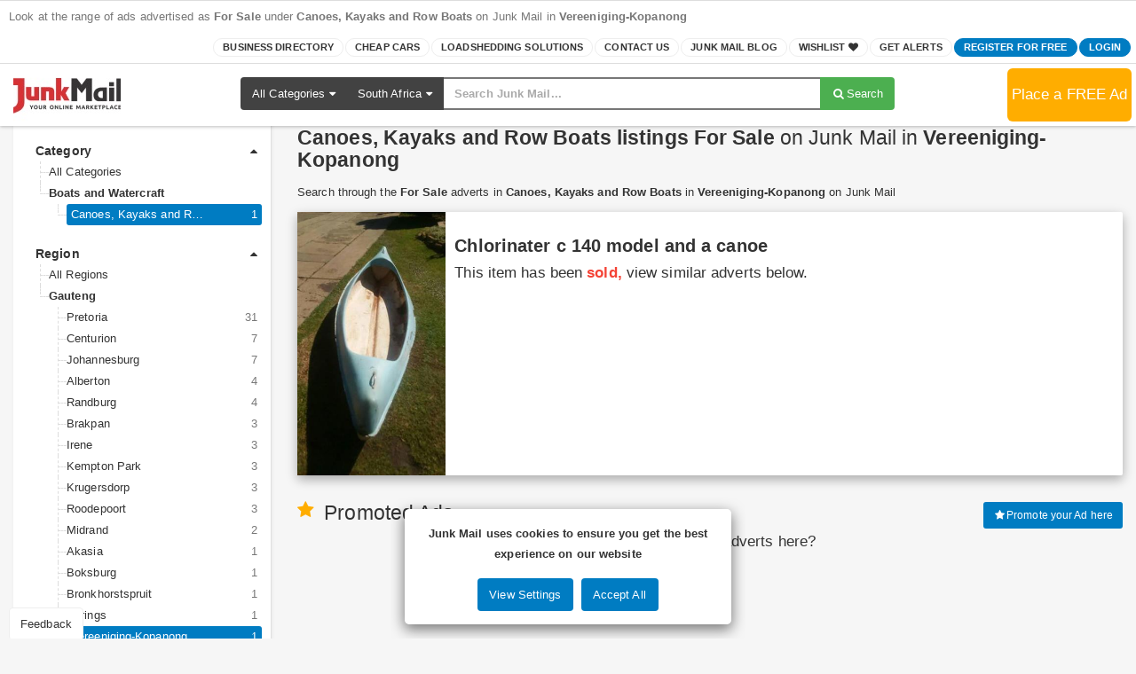

--- FILE ---
content_type: text/html; charset=utf-8
request_url: https://www.junkmail.co.za/boats-and-watercraft/canoes-kayaks-and-row-boats/gauteng/vereeniging-kopanong/chlorinater-c-140-model-and-a-canoe/cc97f68281e443658f90b4b8c5beb976
body_size: 43043
content:



<!DOCTYPE html>
<html lang="en-ZA">

<head>
    <meta charset="utf-8" />
    <meta name="viewport" content="width=device-width, initial-scale=1.0" />
    <meta itemprop="name" content="Chlorinater c 140 model and a canoe | Junk Mail Marketplace">
    <meta itemprop="description" name="description" content="Chlorinater c 140 model and a canoe
R1,000
Vanderbijlpark, Gauteng

I&#39;ve got a zodiac chlorinater c 140 model for 600 rand and a cannoe ...">

    <meta property="og:locale" content="en_ZA" />
    <meta property="og:type" content="website" />
    <meta property="og:site_name" content="Junk Mail" />
    <meta property="og:url" content="https://www.junkmail.co.za/boats-and-watercraft/canoes-kayaks-and-row-boats/gauteng/vereeniging-kopanong/chlorinater-c-140-model-and-a-canoe/cc97f68281e443658f90b4b8c5beb976" />
    <meta property="og:title" content="Chlorinater c 140 model and a canoe | Junk Mail Marketplace" />
    <meta property="og:description" content="Chlorinater c 140 model and a canoe
R1,000
Vanderbijlpark, Gauteng

I&#39;ve got a zodiac chlorinater c 140 model for 600 rand and a cannoe ..." />
    <meta property="og:image" content="https://www.junkmail.co.za/images/jm-og.jpg" />

    <meta name="twitter:card" content="summary">
    <meta name="twitter:site" content="@junkmailcoza">
    <meta name="twitter:creator" content="@junkmailcoza">
    <meta name="twitter:url" content="https://www.junkmail.co.za/boats-and-watercraft/canoes-kayaks-and-row-boats/gauteng/vereeniging-kopanong/chlorinater-c-140-model-and-a-canoe/cc97f68281e443658f90b4b8c5beb976" />
    <meta name="twitter:title" content="Chlorinater c 140 model and a canoe | Junk Mail Marketplace">
    <meta name="twitter:description" content="Chlorinater c 140 model and a canoe
R1,000
Vanderbijlpark, Gauteng

I&#39;ve got a zodiac chlorinater c 140 model for 600 rand and a cannoe ...">
    <meta name="twitter:image" content="https://www.junkmail.co.za/images/jm-og.jpg">

    <meta property="article:section" content="Article Section" />
    <meta property="article:tag" content="Chlorinater c 140 model and a canoe | Junk Mail Marketplace" />
    <meta property="fb:admins" content="96026416155" />

    <meta itemprop="image" content="https://www.junkmail.co.za/images/jm-og.jpg">

    <meta name="msvalidate.01" content="64631D90F41A4EBE62D84CD33440E683" />

    

    

    <title>
        Chlorinater c 140 model and a canoe | Junk Mail Marketplace    </title>

    <link rel="preload" href="/dist/css/junkmail.css?v=VGzBFtH6hAxEJBguvxZ0eWYDBrE98yr3wLf6gOxmP5U" as="style" />
    <link rel="preload" href="https://cdnjs.cloudflare.com/ajax/libs/font-awesome/4.7.0/css/font-awesome.min.css" as="font" crossorigin />
    <link rel="preload" href="/dist/assets/fonts/fontello.woff2?display=optional" as="font" crossorigin />
    <link rel="preload" href="/lib/jquery/jquery.min.js" as="script"/>
    <link rel="preload" href="/lib/twitter-bootstrap/js/bootstrap.min.js" as="script"/>
    <link rel="preload" href="/dist/js/cookieconsent.bundle.js?v=nTyVLWC1OxtDT3a5nRiropyIr5xvbykZ_MaykaEyhx4" as="script" />
    <link rel="preload" href="/dist/js/junkmail.bundle.js?v=gy_Gn54wP_MK-r1BWLIeBfF6tGKV-xuzzXhOzaYWOQc" as="script" />
    <link rel="preconnect" href="https://securepubads.g.doubleclick.net"/>
    <link rel="preconnect" href="https://junkmailimages.blob.core.windows.net"/>
    <link rel="preconnect" href="https://eu.amcdn.co.za/">
    <link rel="stylesheet" href="/dist/css/junkmail.css?v=VGzBFtH6hAxEJBguvxZ0eWYDBrE98yr3wLf6gOxmP5U" />
    <link rel="preload" href="/lib/jquery-validate/jquery.validate.min.js" as="script" />
    <link rel="preload" href="/lib/jquery-validation-unobtrusive/jquery.validate.unobtrusive.min.js" as="script" />
    <link rel="stylesheet" href="https://cdnjs.cloudflare.com/ajax/libs/font-awesome/4.7.0/css/font-awesome.min.css">

    
            <!-- Google Ads -->
<script async src="https://securepubads.g.doubleclick.net/tag/js/gpt.js"></script>
<script async>
    window.googletag = window.googletag || { cmd: [] };
</script>
<!-- End Google Ads -->

    <link rel="preload" as="style" href="/lib/tiny-slider/tiny-slider.min.css" />
    <link rel="preload" as="script" href="/lib/tiny-slider/tiny-slider.min.js?v=PbHJjy6GgC0DRBWbL5wbBdUKh6JLwcYHL18uOZpsviE">
    <link rel="preload" as="script" href="/lib/moment/moment.min.js">
    <link rel="preload" as="script" href="/lib/daterangepicker/daterangepicker.min.js">
    <link rel="preload" as="script" href="/lib/mouse0270-bootstrap-notify/bootstrap-notify.min.js">
    <link rel="stylesheet" href="/lib/tiny-slider/tiny-slider.min.css" />
    <!--[if (lt IE 9)]><script src="~/lib/tiny-slider/tiny-slider.helper.ie8.min.js" asp-append-version="true"></script><![endif]-->

    
        
        <link rel="canonical" href="https://www.junkmail.co.za/boats-and-watercraft/canoes-kayaks-and-row-boats/gauteng/vereeniging-kopanong/chlorinater-c-140-model-and-a-canoe/cc97f68281e443658f90b4b8c5beb976" />





    <!-- Favicons -->
    <link rel="apple-touch-icon-precomposed" sizes="144x144" href="/ico/apple-touch-icon-144-precomposed.png" />
    <link rel="apple-touch-icon-precomposed" sizes="114x114" href="/ico/apple-touch-icon-114-precomposed.png" />
    <link rel="apple-touch-icon-precomposed" sizes="72x72" href="/ico/apple-touch-icon-72-precomposed.png" />
    <link rel="apple-touch-icon-precomposed" href="/ico/apple-touch-icon-57-precomposed.png" />
    <link rel="shortcut icon" href="/ico/favicon.png" />

    

    
        <script async>
            (function (w, d, s, l, i) {
                w[l] = w[l] || []; w[l].push({
                    'gtm.start':
                        new Date().getTime(), event: 'gtm.js'
                }); var f = d.getElementsByTagName(s)[0],
                    j = d.createElement(s), dl = l != 'dataLayer' ? '&l=' + l : ''; j.async = true; j.src =
                        'https://www.googletagmanager.com/gtm.js?id=' + i + dl; f.parentNode.insertBefore(j, f);
            })(window, document, 'script', 'dataLayer', 'GTM-KG9LRPN');</script>
    
    <!-- End Google Tag Manager -->
</head>

<body id="top" class="junkmail firsttime">

    <!-- Google Tag Manager (noscript) -->
    

    
        <noscript>
            <iframe src="https://www.googletagmanager.com/ns.html?id=GTM-KG9LRPN" height="0" width="0" style="display:none;visibility:hidden"></iframe>
        </noscript>
    
    <!-- End Google Tag Manager (noscript) -->

    <nav class="navbar navbar-default navbar-fixed-top b-0 z-depth-1">
        <div class="container-fluid p-x-0 pos-r">
            <div class="collapse navbar-collapse" id="bs-example-navbar-collapse-1">

                
        <p> Look at the range of ads advertised as <b>For Sale</b> under <b>Canoes, Kayaks and Row Boats</b> on Junk Mail in <b>Vereeniging-Kopanong</b></p>


                <div class="nav navbar-nav hidden-xs">
                </div>
                <ul class="nav navbar-nav navbar-right">
                    <li class="xiv"><a href="/business-directory">Business Directory</a></li>
                    <li class="xv"><a href="/cheap-cars">Cheap Cars</a></li>
                    <li class="xvi"><a href="/loadshedding-solutions">Loadshedding Solutions</a></li>
                    <li class="ii"><a href="/contact-us">Contact Us</a></li>
                    <li class="iii"><a href="/blog">Junk Mail Blog</a></li>
                    <li class="xiii"> <a href="/my-wishlist" id="wishlist">Wishlist <i class="hidden-xs fa fa-heart"></i></a></li>
                    <li class="x"> <a href="/create-alert" id="createAlert">Get Alerts</a></li>

    <li class="v"><a href="/register">Register for FREE</a></li>
    <li class="xii"><a href="/login">Login</a></li>
                </ul>

            </div>
        </div>

        <div class="navbar-header">
            <a href="/" class="navbar-brand junkmail-logo">
                <img src="/images/jm-logo-red.jpg?v=HElAEZdbB6iRmsT1_qvPDx1mpkA7OuzOCCCfThquvPQ" width="121" height="70" alt="Junk Mail - Your Free Online Marketplace" title="Junk Mail - Your Free Online Marketplace">
            </a>
            <a hidden href="/" class="navbar-brand junkmail-mobile-logo no-padding">
                <img src="/images/jm-m.png?v=OKTvW7HP5_nwKpYQkHznlkDsHmVpDYuFjlwu0zqM3eg" loading="eager" alt="Junk Mail - Your Free Online Marketplace" title="Junk Mail - Your Free Online Marketplace">
            </a>
            <a hidden href="/gotproperty" class="gotproperty-logo">
                <img src="/images/Gotporperty-logo.png?v=tXQXZjk7rmfNOnfmaNE8Xtt1DU2neX6cqFW5u57b238" loading="lazy" title="Got Property" alt="GotProperty">
            </a>
            <a hidden href="/gotproperty" class="navbar-brand gotproperty-mobile-logo no-padding">
                <img src="/images/GotPropertyLogo.png?v=bH4crTGI9E6cFPXTTibMIrP0-LbcPkWe0TRs17-Nff4" loading="lazy" title="Got Property" alt="GotProperty">
            </a>

                <a data-toggle="collapse" class="visible-xs pull-right utility-btn" data-target="#bs-example-navbar-collapse-1"></a>

<a id="placeAdvert" class="place-ad-btn visible-xs place-ad-btn-content" data-toggle="modal" data-target="#placeMobileAdModal"><span>Place</span> <span>FREE</span> <span>Advert</span></a>

    <a href="/place-advert" id="placeAdvert" class="place-ad-btn hidden-xs place-ad-btn-content no-padding">Place a FREE Ad</a>

        </div>

        <div id="topSearchBar" class="keyword-search clearfix">
            <div class="input-group">
                <span class="input-group-btn hidden-xs hidden-sm">
                    <div class="dropdown btn-group" id="divCategory">
                        <button class="dropdown-toggle btn grey darken-3" type="button" data-toggle="dropdown" role="button" aria-haspopup="true" aria-expanded="false"><span id="searchCategory" data-value="All Categories">All Categories</span> <i class="fa fa-caret-down"></i></button>
                        <ul class="dropdown-menu multi-column columns-3">
                            <div class="row">
                                <div class="col-sm-4">
                                    <ul class="multi-column-dropdown">
                                        <li><a>All Categories</a></li>
                                        <li><a><i class="icon icon-aircraft"></i>Aircraft</a></li>
                                        <li><a><i class="icon icon-antique"></i>Antiques and Collectables</a></li>
                                        <li><a><i class="icon icon-audio"></i>Audio Visual Equipment and Electronics</a></li>
                                        <li><a><i class="icon icon-baby"></i>Baby and Kids</a></li>
                                        <li><a><i class="icon icon-bike-spares"></i>Bike Spares and Parts</a></li>
                                        <li><a><i class="icon icon-bike"></i>Bikes</a></li>
                                        <li><a><i class="icon icon-boat"></i>Boats and Watercraft</a></li>
                                        <li><a><i class="icon icon-bus-spares"></i>Bus Spares and Parts</a></li>
                                        <li><a><i class="icon icon-bus"></i>Buses</a></li>
                                        <li><a><i class="icon icon-car-spare"></i>Car Spares and Parts</a></li>
                                        <li><a data-value="Caravans Campers And Trailers"><i class="icon icon-caravan"></i>Caravans and Trailers</a></li>
                                    </ul>
                                </div>
                                <div class="col-sm-4">
                                    <ul class="multi-column-dropdown">
                                        <li><a><i class="icon icon-cars"></i>Cars</a></li>
                                        <li><a><i class="icon icon-classic-car"></i>Classic Cars, Bikes and Custom Built</a></li>
                                        <li><a><i class="icon icon-event"></i>Community and Events</a></li>
                                        <li><a><i class="icon icon-computer"></i>Computers and Gaming</a></li>
                                        <li><a><i class="icon icon-farming-spare"></i>Farm Spares and Parts</a></li>
                                        <li><a><i class="icon icon-farming"></i>Farming</a></li>
                                        <li><a><i class="icon icon-fashion"></i>Fashion, Beauty and Clothing</a></li>
                                        <li><a><i class="icon icon-gardening"></i>Gardening, Outdoors and DIY</a></li>
                                        <li><a><i class="icon icon-household"></i>Household</a></li>
                                        <li><a><i class="icon icon-jobs"></i>Jobs</a></li>
                                        <li><a><i class="icon icon-leisure"></i>Leisure</a></li>
                                        <li><a><i class="icon icon-machinery"></i>Machinery</a></li>
                                    </ul>
                                </div>
                                <div class="col-sm-4">
                                    <ul class="multi-column-dropdown">
                                        <li><a><i class="icon icon-machinery-spares"></i>Machinery Spares and Parts</a></li>
                                        <li><a><i class="icon icon-mobile"></i>Mobile Devices</a></li>
                                        <li><a><i class="icon icon-office-and-business"></i>Office and Business</a></li>
                                        <li><a><i class="icon icon-pets"></i>Pets</a></li>
                                        <li><a data-value="Property" intention="For Sale"><i class="icon icon-property"></i>Property For Sale</a></li>
                                        <li><a data-value="Property" intention="For Rent"><i class="icon icon-property"></i>Property For Rent</a></li>
                                        <li><a><i class="icon icon-services"></i>Services</a></li>
                                        <li><a><i class="icon icon-sports"></i>Sports</a></li>
                                        <li><a><i class="icon icon-trailer-spares"></i>Trailer Spares and Parts</a></li>
                                        <li><a data-value="Trailers"><i class="icon icon-trucks"></i>Truck Trailers</a></li>
                                        <li><a><i class="icon icon-truck-spares"></i>Truck Spares and Parts</a></li>
                                        <li><a><i class="icon icon-trucks"></i>Trucks</a></li>
                                    </ul>
                                </div>
                            </div>
                        </ul>
                    </div>

                    <div class="btn-group  hidden-xs hidden-sm" id="divRegion">
                        <button class="btn grey darken-3 " type="button" data-toggle="dropdown"><span id="sRegion" data-value="South Africa">South Africa</span> <i class="fa fa-caret-down"></i></button>
                        <ul class="dropdown-menu">
                            <li><a>South Africa</a></li>
                            <li><a>Gauteng</a></li>
                            <li><a data-value="Gauteng/Johannesburg">Johannesburg</a></li>
                            <li><a data-value="Gauteng/Pretoria">Pretoria</a></li>
                            <li><a>Western Cape</a></li>
                            <li><a data-value="Western-cape/Cape-town">Cape Town</a></li>
                            <li><a>KwaZulu-Natal</a></li>
                            <li><a data-value="KwaZulu-Natal/Durban">Durban</a></li>
                            <li><a>Eastern Cape</a></li>
                            <li><a>Free State</a></li>
                            <li><a>Limpopo</a></li>
                            <li><a>Mpumalanga</a></li>
                            <li><a>Northern Cape</a></li>
                            <li><a>North West</a></li>
                        </ul>
                    </div>
                </span>
                <input type="text" class="form-control" placeholder="Search Junk Mail..." id="typeahead">
                <span class="input-group-btn">
                    <a id="btnClick" class="btn btn-success " type="button"><i class="fa fa-search fa-fw"></i><span class="hidden-xs">Search</span></a>
                </span>
            </div>
        </div>


        
    <div class="refine-cta visible-xs">
        <a href="#top" id="refine" class="btn btn-primary  btn-block btn-rounded">Refine Search</a>
    </div>

    </nav>

    








<section class="search-results jm-search-result">
    <div class="container-fluid max">
        <div class="row">
            <div class="col-sm-4 col-lg-3 sidebar">
                <div class="facets hidden-xs">
                    <div class="card p-a z-depth-0">
                        <div class="clearfix">
                                <div class="pull-right"><a href="/all-ads"><i class="fa fa-close fa-fw"></i>Clear All</a></div>
                            <div class="pull-left">
                                    <b>Refine by:</b>
                            </div>
                        </div>
                        <div id="searchFacets" class="facet-tree">
                            <ul>
                                <!-- Aggregations begin -->
                                
    <li class="aggregationname h4"><a onclick="ToggleHide(this)" href="javascript:void(0)" class="chvrn"> Category <i class=" pull-right fa fa-caret-up"></i> </a> </li>
    <ul class="defaultul " id="Category">

                <li class="anchorurl">
                    <a href="/gauteng/vereeniging-kopanong/for-sale">All Categories</a>
                </li>
                <li class="">
                            <a href="/boats-and-watercraft/gauteng/vereeniging-kopanong/for-sale" class="apply-bold">Boats and Watercraft</a>
                        <ul>
                                


<li class="active">
            <a href="/boats-and-watercraft/canoes-kayaks-and-row-boats/gauteng/vereeniging-kopanong/for-sale">Canoes, Kayaks and Row Boats <span>1</span></a>
</li>

                        </ul>
                </li>

    </ul>



                                



                                
    <li class="aggregationname h4"><a onclick="ToggleHide(this)" href="javascript:void(0)" class="chvrn"> Region <i class=" pull-right fa fa-caret-up"></i> </a> </li>
    <ul class="defaultul " id="Region">

                <li class="anchorurl">
                    <a href="/boats-and-watercraft/canoes-kayaks-and-row-boats/for-sale">All Regions</a>
                </li>
                <li class="">
                            <a href="/boats-and-watercraft/canoes-kayaks-and-row-boats/gauteng/for-sale" class="apply-bold">Gauteng</a>
                        <ul>
                                


<li class="">
            <a href="/boats-and-watercraft/canoes-kayaks-and-row-boats/gauteng/pretoria/for-sale">Pretoria <span>31</span></a>
</li>

                                


<li class="">
            <a href="/boats-and-watercraft/canoes-kayaks-and-row-boats/gauteng/centurion/for-sale">Centurion <span>7</span></a>
</li>

                                


<li class="">
            <a href="/boats-and-watercraft/canoes-kayaks-and-row-boats/gauteng/johannesburg/for-sale">Johannesburg <span>7</span></a>
</li>

                                


<li class="">
            <a href="/boats-and-watercraft/canoes-kayaks-and-row-boats/gauteng/alberton/for-sale">Alberton <span>4</span></a>
</li>

                                


<li class="">
            <a href="/boats-and-watercraft/canoes-kayaks-and-row-boats/gauteng/randburg/for-sale">Randburg <span>4</span></a>
</li>

                                


<li class="">
            <a href="/boats-and-watercraft/canoes-kayaks-and-row-boats/gauteng/brakpan/for-sale">Brakpan <span>3</span></a>
</li>

                                


<li class="">
            <a href="/boats-and-watercraft/canoes-kayaks-and-row-boats/gauteng/irene/for-sale">Irene <span>3</span></a>
</li>

                                


<li class="">
            <a href="/boats-and-watercraft/canoes-kayaks-and-row-boats/gauteng/kempton-park/for-sale">Kempton Park <span>3</span></a>
</li>

                                


<li class="">
            <a href="/boats-and-watercraft/canoes-kayaks-and-row-boats/gauteng/krugersdorp/for-sale">Krugersdorp <span>3</span></a>
</li>

                                


<li class="">
            <a href="/boats-and-watercraft/canoes-kayaks-and-row-boats/gauteng/roodepoort/for-sale">Roodepoort <span>3</span></a>
</li>

                                


<li class="">
            <a href="/boats-and-watercraft/canoes-kayaks-and-row-boats/gauteng/midrand/for-sale">Midrand <span>2</span></a>
</li>

                                


<li class="">
            <a href="/boats-and-watercraft/canoes-kayaks-and-row-boats/gauteng/akasia/for-sale">Akasia <span>1</span></a>
</li>

                                


<li class="">
            <a href="/boats-and-watercraft/canoes-kayaks-and-row-boats/gauteng/boksburg/for-sale">Boksburg <span>1</span></a>
</li>

                                


<li class="">
            <a href="/boats-and-watercraft/canoes-kayaks-and-row-boats/gauteng/bronkhorstspruit/for-sale">Bronkhorstspruit <span>1</span></a>
</li>

                                


<li class="">
            <a href="/boats-and-watercraft/canoes-kayaks-and-row-boats/gauteng/springs/for-sale">Springs <span>1</span></a>
</li>

                                


<li class="active">
            <a href="/boats-and-watercraft/canoes-kayaks-and-row-boats/gauteng/vereeniging-kopanong/for-sale">Vereeniging-Kopanong <span>1</span></a>
</li>

                        </ul>
                </li>

    </ul>



                                
    <li class="aggregationname h4"><a onclick="ToggleHide(this)" href="javascript:void(0)" class="chvrn"> Intention <i class=" pull-right fa fa-caret-up"></i> </a> </li>
    <ul class="defaultul " id="Intention">

                <li class="anchorurl">
                    <a href="/boats-and-watercraft/canoes-kayaks-and-row-boats/gauteng/vereeniging-kopanong">All Intentions</a>
                </li>
                <li class="active">
                            <a href="/boats-and-watercraft/canoes-kayaks-and-row-boats/gauteng/vereeniging-kopanong/for-sale">For Sale <span>1</span></a>
                </li>

    </ul>



                                
    <li class="aggregationname h4"><a onclick="ToggleHide(this)" href="javascript:void(0)" class="chvrn"> Price <i class=" pull-right fa fa-caret-down"></i> </a> </li>
    <ul class="defaultul ul-hide" id="Price">

                <li class="">
                            <a href="/boats-and-watercraft/canoes-kayaks-and-row-boats/gauteng/vereeniging-kopanong/for-sale/pr10000">R10,000 &amp; above <span>1</span></a>
                </li>

    </ul>



                                
<li>
    <form role="form" action="/boats-and-watercraft/canoes-kayaks-and-row-boats/gauteng/vereeniging-kopanong/for-sale/pr0-0/chlorinater-c-140-model-and-a-canoe/cc97f68281e443658f90b4b8c5beb976" novalidate="novalidate" class="form-inline m-t-md in-range-search" method="post" data-name="pr">
        <div class="form-group">
            <i>R</i>
                <input id="prFrom" type="number" name="prFrom" placeholder="Min" min="0" max="500000000" class="form-control" autocomplete="off" oninput="LimitCharactersOnInput(this,9)">
        </div>
        <div class="form-group">
            <i>R</i>
                <input id="prTo" type="number" name="prTo" placeholder="Max" min="0" max="500000000" class="form-control" autocomplete="off" oninput="LimitCharactersOnInput(this,9)">
        </div>
        <input id="prWebUrlSearchText" type="hidden" name="WebUrlSearchText" value="pr0-0" />
        <input id="prMinUrlSearchText" type="hidden" name="MinUrlSearchText" value="" />
        <button type="submit" class="btn btn-default">Go</button>
    </form>
</li>

                                



                                



                                



                                



                                



                                



                                



                                

                                

                                



                                
                                
                                

                                



                                



                                



                                
    <li class="aggregationname h4"><a onclick="ToggleHide(this)" href="javascript:void(0)" class="chvrn"> Advert Type <i class=" pull-right fa fa-caret-down"></i> </a> </li>
    <ul class="defaultul ul-hide" id="AdType">

                <li class="">
                            <a href="/boats-and-watercraft/canoes-kayaks-and-row-boats/gauteng/vereeniging-kopanong/for-sale/business-adverts">Business Adverts <span>1</span></a>
                </li>

    </ul>



                                
    <li class="aggregationname h4"><a onclick="ToggleHide(this)" href="javascript:void(0)" class="chvrn"> Condition <i class=" pull-right fa fa-caret-down"></i> </a> </li>
    <ul class="defaultul ul-hide" id="Condition">

                <li class="">
                            <a href="/boats-and-watercraft/canoes-kayaks-and-row-boats/gauteng/vereeniging-kopanong/for-sale/used">Used <span>1</span></a>
                </li>

    </ul>


                                <!-- Aggregations end -->
                            </ul>
                        </div>
                    </div>
                </div>
                <div class="hidden-xs">
                </div>

                    <div class="visible-lg visible-sm visible-md">
                        <div class="center-block text-center pos-rel" style='display: flex !important; height: 400vh;'>
                            <div class="" style='top: 150px; position:sticky; height: 50vh;'>
                                



<script async>
    googletag.cmd.push(function () {
        var mapping = googletag.sizeMapping().addSize([300, 0], [[300, 600], [160, 600], [1, 1]]).addSize([0, 0], [[160, 600], [1, 1]]).build();

        googletag.defineSlot('/81894484/JM_Desktop_Skyscraper_Responsive_300x600_160x600', [[300, 600],[160, 600]], 'div-gpt-ad-3340495-1').defineSizeMapping(mapping).addService(googletag.pubads());
        googletag.pubads().enableLazyLoad({fetchMarginPercent: 200,renderMarginPercent: 50,mobileScaling: 2.0});
        googletag.pubads().setTargeting('Category', 'Boats and Watercraft');
        googletag.pubads().setTargeting('SubCategory', 'Canoes Kayaks and Row Boats');
        googletag.pubads().setTargeting('SubSubCategory', '');
        googletag.pubads().setTargeting('Region', 'Gauteng');
        googletag.pubads().setTargeting('City', 'Vereeniging-Kopanong');
        googletag.pubads().setTargeting('Suburb', '');
        googletag.pubads().setTargeting('keywords',  'Chlorinater c 140 model and a canoe');
        googletag.enableServices();
        googletag.display('div-gpt-ad-3340495-1');
        });
</script>

<div id='div-gpt-ad-3340495-1'>
</div>

                            </div>
                        </div>
                    </div>

            </div>
            <div class="col-sm-8 col-lg-9 result-page ov-hidden">
                <div class="advert-bread">
                        
<ol class="breadcrumb">
    <li>
        <a href="/"><i class="fa fa-home" aria-hidden="true"></i></a>
    </li>

        <li><a href="/all-ads">All Categories</a></li>

            <li><a href="/boats-and-watercraft">Boats and Watercraft</a></li>
            <li><a href="/boats-and-watercraft/canoes-kayaks-and-row-boats">Canoes, Kayaks and Row Boats</a></li>
            <li><a href="/boats-and-watercraft/canoes-kayaks-and-row-boats/gauteng">Gauteng</a></li>
            <li><a href="/boats-and-watercraft/canoes-kayaks-and-row-boats/gauteng/vereeniging-kopanong">Vereeniging-Kopanong</a></li>

</ol>



                </div>

                <div class="visible-xs">
                    
<div class="archived-advert card z-depth-3">
    <div>
            <img src="https://junkmailimages.blob.core.windows.net/thumb/cfdd1c5df63048b4ad84fba722801d30.jpg" alt="Chlorinater c 140 model and a canoe" class="img-responsive">
    </div>
    <div>
        <h1 class="m-b-0">Chlorinater c 140 model and a canoe</h1>
            <h4>This item has been <span class="red-text text-bold">sold,</span> view similar adverts below.</h4>
    </div>
</div>


                </div>


                <div class="hidden-xs">
                    <h2 class="m-t-0 h3">
<b>Canoes, Kayaks and Row Boats listings</b> <b>For Sale</b> on Junk Mail in <b>Vereeniging-Kopanong</b>                    </h2>
                        <p>Search through the <b>For Sale</b> adverts in <b>Canoes, Kayaks and Row Boats</b> in <b>Vereeniging-Kopanong</b> on Junk Mail</p>
                </div>

                <div class="hidden-xs">
                    
<div class="archived-advert card z-depth-3">
    <div>
            <img src="https://junkmailimages.blob.core.windows.net/thumb/cfdd1c5df63048b4ad84fba722801d30.jpg" alt="Chlorinater c 140 model and a canoe" class="img-responsive">
    </div>
    <div>
        <h1 class="m-b-0">Chlorinater c 140 model and a canoe</h1>
            <h4>This item has been <span class="red-text text-bold">sold,</span> view similar adverts below.</h4>
    </div>
</div>


                </div>

                <div id="context-alert" class="alert orange hidden">
                    <button type="button" class="close"><i class="fa fa-close"></i></button>
                    Please activate your alert from the email you will receive to confirm sign up.
                </div>

                <!-- message begin -->
                <!-- message ends -->
                    <div class="search-promoted-ads search-tiny-sl-hover">
                            <a class="pull-right btn btn-sm btn-primary" href="/advertpromotion"><i class="fa fa-star fa-fw white-text"></i>Promote your Ad here</a>

                        <h3 class="gallery-ad m-t-0">
                            Promoted Ads
                        </h3>


                            <div class="empty-promote text-center p-b">
                                <p class="h4">Want to see your adverts here?</p>
                            </div>

                        <div class="promoted-contain-nav">
                            
                        </div>
                            <div class="hidden-xs hidden-sm">
                                
<div class="center-block text-center" style="height: 9.375rem; margin-bottom: 1.5rem;">
    



<script async>
    googletag.cmd.push(function () {
        var mapping = googletag.sizeMapping().addSize([800, 100], [[728, 90]]).addSize([0, 0], [[320, 100]]).build();

        googletag.defineSlot('/81894484/JM_Search_Responsive_Responsive_728x90_320x100', [[728, 90],[320, 100]], 'div-gpt-ad-5815810-057e6b8b2396499f8ffbd8c6e717088a').defineSizeMapping(mapping).addService(googletag.pubads());
        googletag.pubads().enableLazyLoad({fetchMarginPercent: 200,renderMarginPercent: 50,mobileScaling: 2.0});
        googletag.pubads().setTargeting('Category', 'Boats and Watercraft');
        googletag.pubads().setTargeting('SubCategory', 'Canoes Kayaks and Row Boats');
        googletag.pubads().setTargeting('SubSubCategory', '');
        googletag.pubads().setTargeting('Region', 'Gauteng');
        googletag.pubads().setTargeting('City', 'Vereeniging-Kopanong');
        googletag.pubads().setTargeting('Suburb', '');
        googletag.pubads().setTargeting('keywords',  'Chlorinater c 140 model and a canoe');
        googletag.enableServices();
        googletag.display('div-gpt-ad-5815810-057e6b8b2396499f8ffbd8c6e717088a');
        });
</script>

<div id='div-gpt-ad-5815810-057e6b8b2396499f8ffbd8c6e717088a'>
</div>

</div>
                            </div>
                            <div class="visible-xs visible-sm">
                                <div class="mobile-search-ad d-block d-md-none">
    <!-- /81894484/Mobile_search_300x250 -->
    <div id='div-gpt-ad-1728978363386-0' style='min-width: 300px; min-height: 250px;'>
    </div>
</div>

<script async>
    var mobileSearchAd;
    googletag.cmd.push(function() {
        mobileSearchAd = googletag.defineSlot('/81894484/Mobile_search_300x250', [300, 250], 'div-gpt-ad-1728978363386-0')
            .addService(googletag.pubads());
        
            googletag.pubads().enableLazyLoad({
        fetchMarginPercent: 200,  // Start loading ads when they are within 200% of viewport
        renderMarginPercent: 50,  // Render ads when they are within 50% of viewport
        mobileScaling: 2.0        // Increase margins on mobile
    });
        googletag.enableServices();
    });

    function displayMobileSearchAd() {
        googletag.cmd.push(function() {
            googletag.display('div-gpt-ad-1728978363386-0');
        });
    }

    document.addEventListener('DOMContentLoaded', displayMobileSearchAd);
</script>

                            </div>
                                            </div>


                <div class='row'>
                    <div class="result-ads p-x ">
                        <div class="row m-b">
                            <div class="col-xs-7 col-sm-8 col-md-9">
                                

    <div>
        <b>1</b> to <b>1</b> of <b>1</b> Ads
    </div>

                            </div>
                            <div class="col-xs-5 col-sm-4 col-md-3 text-right">
                                <div class="dropdown">
                                    <button class="btn btn-sm btn-default dropdown-toggle" type="button" id="sorting" data-toggle="dropdown" aria-haspopup="true" aria-expanded="true">
                                        Sort by <i class="fa fa-caret-down fa-fw"></i>
                                    </button>
                                    <ul class="dropdown-menu dropdown-menu-right" aria-labelledby="sorting">
                                        <li><a rel="nofollow" href='/boats-and-watercraft/canoes-kayaks-and-row-boats/gauteng/vereeniging-kopanong/for-sale/so-latest/chlorinater-c-140-model-and-a-canoe/cc97f68281e443658f90b4b8c5beb976'><i class="fa fa-star-o fa-fw"></i> Latest Ads</a></li>
                                            <li><a rel="nofollow" href='/boats-and-watercraft/canoes-kayaks-and-row-boats/gauteng/vereeniging-kopanong/for-sale/so-price-low/chlorinater-c-140-model-and-a-canoe/cc97f68281e443658f90b4b8c5beb976'><i class="fa fa-arrow-circle-o-up fa-fw"></i> Price Low to High</a></li>
                                            <li><a rel="nofollow" href='/boats-and-watercraft/canoes-kayaks-and-row-boats/gauteng/vereeniging-kopanong/for-sale/so-price-high/chlorinater-c-140-model-and-a-canoe/cc97f68281e443658f90b4b8c5beb976'><i class="fa fa-arrow-circle-o-down fa-fw"></i> Price High to Low</a></li>
                                        <li><a class="pull-right" rel="nofollow" href='/boats-and-watercraft/canoes-kayaks-and-row-boats/gauteng/vereeniging-kopanong/chlorinater-c-140-model-and-a-canoe/cc97f68281e443658f90b4b8c5beb976'><i class="fa fa-close fa-fw"></i> Reset </a></li>
                                    </ul>
                                </div>
                            </div>
                        </div>
                    </div>

                    <div class="row">


<div class=''>
    <div class='col-md-4 col-sm-12'>
        <div class="card border-curve card-setup ">
            <div class='p-2 pos-rel ad-whitespace'>
                <a class="card-image-link" href="/boats-and-watercraft/canoes-kayaks-and-row-boats/gauteng/vereeniging-kopanong/boat-skee/9731bba279c44631bf3aea20c08b2bc6" >
                    <picture>
                        <source type="image/jpg" srcset="https://junkmailimages.blob.core.windows.net/thumb/6a5e0f561c664bc09a5535e3e0203821.jpg" />
                        <img src="https://junkmailimages.blob.core.windows.net/thumb/6a5e0f561c664bc09a5535e3e0203821.jpg" width="300px" height="400px" style="width:100%" class="img-responsive border-curve-pic" alt="Boat skee" loading="eager" decoding="async" alt='logo'>
                    </picture>
                </a>
                    <p class='photo-icon badge'><i class="fa fa-camera text-white right-spaced" aria-hidden="true"></i>2</p>
            </div>
            <div class="card-body pos-rel right-spaced ad-whitespace-box">
                <a class="card-title font-weight-bold cursor-pointer line-space outline-div col-xs-9 truncate" href="/boats-and-watercraft/canoes-kayaks-and-row-boats/gauteng/vereeniging-kopanong/boat-skee/9731bba279c44631bf3aea20c08b2bc6" >Boat skee</a>
                        <btn class='btn pos-abs top-right-corner' data-bind="click: showUserDialog.bind($data,'9731bba279c44631bf3aea20c08b2bc6')" data-toggle="modal" role='button' data-target="#RegisterUser"><i class="fa fa-heart-o wishlist" aria-hidden="true"></i></btn>
                <p class="card-text outline-div col-xs-10">
R  25 000 Negotiable                        <span class=''>For Sale</span>
                </p>
                <p class="outline-div col-xs-2 badge invisible bottom-space">
                </p>
                <div class='outline-div col-xs-12'>
                        <div>
                            <p class="badge badge-primary"><i class="fa fa-map-marker right-spaced" aria-hidden="true"></i>Vereeniging-Kopanong</p>
                        </div>
                    <div>
                        <p class="badge badge-primary"><i class="fa fa-calendar right-spaced" aria-hidden="true"></i>&gt; 1 month ago</p>
                    </div>
                </div>
                    <div class='col-xs-12 left-gap lead-buttons-listitem'>
                            <div class='col-xs-3 left-gap'>
                                <btn class="btn half-btn-email black-border btn-primary "
                                     data-bind="click: showMessageDialog.bind($data, '9731bba279c44631bf3aea20c08b2bc6', 'Boat skee', 'Basically new skee boat  96 / 97 Hardly used In excellent condition Engine very good everything on boat basically new Whatsup me for photos Price negotiable', 'https://junkmailimages.blob.core.windows.net/thumb/6a5e0f561c664bc09a5535e3e0203821.jpg', false, '9' , '1', '', 'Boats and Watercraft', 'Canoes, Kayaks and Row Boats', 'Gauteng', false, false, true)"
                             data-toggle="modal"
                             data-target="#ContactAdvertiser">
                                    <i class="fa fa-envelope-o" aria-hidden="true"></i>
                                </btn>
                            </div>
                                                    <div id="recaptcha9731bba279c44631bf3aea20c08b2bc6contactNumber"></div>
                            <div class='col-xs-3 left-gap'>
                                <a id="sudosource-9731bba279c44631bf3aea20c08b2bc6" class="btn btn-primary full-btn black-border" onclick="showphonenumber('sudosource-9731bba279c44631bf3aea20c08b2bc6', 'recaptcha9731bba279c44631bf3aea20c08b2bc6contactNumber', 'TEtwYlhDSUR0NWkySWkzMzk4Mzc2ODcwVld6bDZKeWU5MQ')"><i class="fa fa-phone right-spaced" aria-hidden="true"></i></a>
                            </div>
                                                    <div class='col-xs-3 left-gap'>
                                <btn class="btn half-btn-whatsapp black-border btn-success"
                             data-bind="click: showWhatsAppMessageDialog.bind($data, '9731bba279c44631bf3aea20c08b2bc6', 'Boat skee', '9', '1', '0786738933', 'Boats and Watercraft', 'Canoes, Kayaks and Row Boats', 'Gauteng')"
                             data-toggle="modal"
                             data-target="#whatsAppModal">
                                    <i class="fa fa-whatsapp" aria-hidden="true"></i>
                                </btn>
                            </div>
                                            </div>
                <div class='col-xs-12 left-gap'>
                    <div class='col-xs-8'>
                    </div>
                    <div class='col-xs-4'>
                            <div class='moderated-box'>
                                <p>Moderated</p>
                            </div>
                    </div>
                </div>
            </div>
        </div>
    </div>
</div>
                    </div>
                    <a class="btn btn-primary full-btn black-border hidden" href="tel:0600455457"><i class="fa fa-phone right-spaced" aria-hidden="true"></i><span>0600455457</span></a>
                </div>

                <!--Modal -->
<div class="modal fade" id="ContactAdvertiser" tabindex="-1" role="dialog" aria-labelledby="myModalLabel" aria-hidden="true">
    <div class="modal-dialog">
        <div class="modal-content">
            <div class="modal-header">
                <button type="button" class="close" data-dismiss="modal" aria-hidden="true">&times;</button>
                <p class="h3 modal-title" id="myModalLabel">Contact Advertiser</p>
                <div class="advertise-info">
                    <span><img data-bind="attr: { src: thumb, alt: title }" class="img-responsive"></span>
                    <span class="h2" data-bind="text: title"></span>
                    <p data-bind="text: desc"></p>
                </div>
            </div>
            <div class="modal-body">
                <div data-bind="css:{ hidden: !showCapitecAd() }" class="text-center mb-3" style="border-bottom: 1px solid #e5e7eb; padding-bottom: 12px;">
                    <a href="https://www.capitecbank.co.za/personal/credit/personal-estimate/?gad_source=1&gad_campaignid=21499980887&gbraid=0AAAAAC2fgDl9rPPRyhoo_hjBc0LHBE_LX&gclid=CjwKCAiAz_DIBhBJEiwAVH2XwJDS3kPdQiCozZZEGP0GY6rE-fuBgdyPNpozREuGhQjrOhju8e0NiRoCvrAQAvD_BwE#/credit-application-information"
                       target="_blank"
                       rel="noopener noreferrer"
                       class="d-inline-block w-100 px-3 py-2 border rounded"
                       style="border-color: rgba(0, 51, 160, 0.35); max-width: 360px; text-decoration: none;">
                        <div class="d-flex justify-content-between align-items-center">
                            <span class="text-sm font-weight-medium" style="color: rgb(0,51,160);">
                                Get flexible finance with Capitec
                            </span>
                            <img src="/images/capitec_logo.png" alt="capitec" style="max-height: 28px;">
                        </div>
                    </a>
                </div>
                <div class="hide-success">
                    <div class="show-success text-center" data-bind="visible: delivered">
                        <i class="fa fa-check fa-5x"></i>
                        <h2 class="m-t-0">Success!</h2>
                        <h4>Thank you for your interest!</h4>
                        <p data-bind="text: reply"></p>
                    </div>

                    <!-- form begining -->
                    <div data-bind="visible: !delivered()">
                        <form data-ajax="true" data-ajax-method="post" data-ajax-success="listItemMessageResult" action="/Lead?returnurl=%2Fboats-and-watercraft%2Fcanoes-kayaks-and-row-boats%2Fgauteng%2Fvereeniging-kopanong%2Fchlorinater-c-140-model-and-a-canoe%2Fcc97f68281e443658f90b4b8c5beb976" method="post">
                            <input type="hidden" data-bind="value: recaptchaToken" id="DetailRecaptchaToken" name="RecaptchaToken" value="" />
                            <div class="form-group">
                                <input id="DetailName" class="form-control" data-bind="value: name, attr: { placeholder: namePlaceholder }" type="text" data-val="true" data-val-requiredif="Required" data-val-requiredif-dependantproperty="NameIsRequired" data-val-requiredif-targetvalue="True" name="Name" value="">
                                <span class="text-danger field-validation-error field-validation-valid" data-valmsg-for="Name" data-valmsg-replace="true"></span>
                            </div>
                            <div class="form-group">
                                <input class="form-control" data-bind="value: phone, attr: { placeholder: phonePlaceholder }" id="DetailPhone" type="tel" data-val="true" data-val-leadphone="Required" data-val-leadphone-id="DetailAffiliate" data-val-regex="Invalid" data-val-regex-pattern="^((\&#x2B;|00|09)\d{2,3}|0)\d{9}$" data-val-remote="Invalid" data-val-remote-additionalfields="*.Phone" data-val-remote-url="/validate-phone" name="Phone" placeholder="Phone (Optional)" value="">
                                <span class="text-danger field-validation-error field-validation-valid" data-valmsg-for="Phone" data-valmsg-replace="true"></span>
                            </div>
                            <div class="form-group">
                                <input class="form-control email" data-bind="value: email" id="DetailEmail" type="email" data-val="true" data-val-email="Invalid" data-val-remote="Invalid" data-val-remote-additionalfields="*.Email" data-val-remote-url="/validate-email" data-val-required="Required" name="Email" placeholder="Email address (Required)" value="">
                                <span class="text-danger field-validation-error field-validation-valid" data-valmsg-for="Email" data-valmsg-replace="true"></span>
                            </div>
                            <div class="form-group">
                                <label for="Message">Message</label>
                                <textarea id="DetailMessage" class="form-control" cols="20" rows="3" data-bind="value: message" data-val="true" data-val-maxlength="The field Message must be a string or array type with a maximum length of &#x27;200&#x27;." data-val-maxlength-max="200" name="Message">
</textarea>
                            </div>
                            <div class="form-group checkbox-validation" data-bind="css:{ hidden: userExists() || userIsAuthenticated() }">
                                <span class="text-danger field-validation-valid" data-valmsg-for="TermsAndConditionsConsent" data-valmsg-replace="true"></span>
                                <div class="checkbox">
                                    <label for="TermsAndConditionsConsent">
                                        <input value="true" data-bind="checked: termsAndConditionsConsent" id="DetailTermsAndConditionsConsent" type="checkbox" data-val="true" data-val-enforcetrue="Required" data-val-required="The TermsAndConditionsConsent field is required." name="TermsAndConditionsConsent" /> I accept Junk Mail's <a target="_blank" href="/term-of-service">Terms of Service</a> and <a target="_blank" href="/privacy-policy">Privacy Policy</a>.
                                    </label>
                                </div>
                            </div>
                            <div class="checkbox">
                                <label for="RememberMe">
                                    <input data-bind="checked: rememberMe" id="DetailRememberMe" type="checkbox" data-val="true" data-val-required="The Remember me field is required." name="RememberMe" value="true">
                                    Remember me
                                </label>
                            </div>
                            <div class="checkbox">
                                <label for="SubscribeMe">
                                    <input data-bind="checked: subscribeMe" id="DetailSubscribeMe" type="checkbox" data-val="true" data-val-required="The Subscribe me to alerts field is required." name="SubscribeMe" value="true">
                                    Subscribe me to alerts
                                </label>
                            </div>
                            <div class="checkbox" data-bind="visible: !isLeadToPremiumSeller()">
                                <label for="AllowContactFromSimilarTraders">
                                    <input data-bind="checked: allowContactFromSimilarTraders" id="DetailAllowContactFromSimilarTraders" type="checkbox" data-val="true" data-val-required="The Allow businesses with similar ads to contact me field is required." name="AllowContactFromSimilarTraders" value="true">
                                    Allow businesses with similar ads to contact me
                                </label>
                            </div>
                            <div class="checkbox">
                                <label for="OptOutMarketing">
                                    <input id="DetailOptInMarketing" type="checkbox" data-val="true" data-val-required="The OptOutMarketing field is required." name="OptOutMarketing" value="true" /> <span data-bind="text: optOutMarketingText"></span>
                                </label>
                            </div>
                            <div data-bind="css:{ hidden: userExists()  || userIsAuthenticated() }">Please note that by submitting your details an account will be created for you.</div>
                            <div data-bind="css:{ hidden: !userExists() && !userIsAuthenticated() }">By Submitting I accept Junk Mail's <a target="_blank" href="/term-of-service">Terms of Service</a> and <a target="_blank" href="/privacy-policy">Privacy Policy</a>.</div>
                            <input data-bind="value: advertId" id="DetailAdvertId" type="hidden" data-val="true" data-val-required="The AdvertId field is required." name="AdvertId" value="" />
                            <input data-bind="value: leadTypeId" id="DetailLeadTypeId" type="hidden" data-val="true" data-val-required="The LeadTypeId field is required." name="LeadTypeId" value="" />
                            <input data-bind="value: sourceId" id="DetailSourceId" type="hidden" name="SourceId" value="" />
                            <input data-bind="value: isLeadToPremiumSeller" id="DetailIsLeadToPremiumSeller" type="hidden" data-val="true" data-val-required="The IsLeadToPremiumSeller field is required." name="IsLeadToPremiumSeller" value="False" />
                            <input data-bind="value: affiliate" id="DetailAffiliate" type="hidden" name="Affiliate" value="" />
                            <input data-bind="value: nameIsRequired" type="hidden" data-val="true" data-val-required="The NameIsRequired field is required." id="NameIsRequired" name="NameIsRequired" value="False" />
                            <!--DESIGN: check this out-->
                            <div class="alert alert-danger show-error-message" role="alert" data-bind="visible: deliveryFailed">
                                <strong>Oh Nooo!</strong> We failed to deliver your message. Please try submitting again in a bit.
                            </div>
                            <div class="form-group">
                                <button type="submit" class="btn btn-block btn-lg btn-primary submit-btn">Send Message</button>
                            </div>
                        <input name="__RequestVerificationToken" type="hidden" value="CfDJ8KFlD_2KaF5ComNlv2h7WAEpc0qrvbqMPp3IBDjLMb2PPFT2rOwpdgIFhqxro20JKx1MRAZ9ipBfBpliC9Wp7l7tjJSCX1nqk8-_v0i9hR9YCQxM5xoQEarPOFqna87gEZ9oqGXhhpltdyFCwWTVRgQ" /><input name="TermsAndConditionsConsent" type="hidden" value="false" /><input name="RememberMe" type="hidden" value="false"><input name="SubscribeMe" type="hidden" value="false"><input name="AllowContactFromSimilarTraders" type="hidden" value="false"><input name="OptOutMarketing" type="hidden" value="false" /></form>
                    </div>
                    <!-- form ends -->
                </div>
            </div>
        </div><!-- /.modal-content -->
    </div><!-- /.modal-dialog -->
</div><!-- /.modal -->
                <!--Modal -->
<div class="modal fade" id="RequestQuote" tabindex="-1" role="dialog" aria-labelledby="myModalLabel" aria-hidden="true">
    <div class="modal-dialog">
        <div class="modal-content">
            <div class="modal-header">
                <button type="button" class="close" data-dismiss="modal" aria-hidden="true">&times;</button>
                <p class="h3 modal-title" id="myModalLabel">Contact Advertiser</p>
                <div class="advertise-info">
                    <span><img data-bind="attr: { src: thumb, alt: title }" class="img-responsive"></span>
                    <span class="h2" data-bind="text: title"></span>
                    <p data-bind="text: desc"></p>
                </div>
            </div>
            <div class="modal-body">
                <div data-bind="css:{ hidden: !showCapitecAd() }" class="text-center mb-3" style="border-bottom: 1px solid #e5e7eb; padding-bottom: 12px;">
                    <a href="https://www.capitecbank.co.za/personal/credit/personal-estimate/?gad_source=1&gad_campaignid=21499980887&gbraid=0AAAAAC2fgDl9rPPRyhoo_hjBc0LHBE_LX&gclid=CjwKCAiAz_DIBhBJEiwAVH2XwJDS3kPdQiCozZZEGP0GY6rE-fuBgdyPNpozREuGhQjrOhju8e0NiRoCvrAQAvD_BwE#/credit-application-information"
                       target="_blank"
                       rel="noopener noreferrer"
                       class="d-inline-block w-100 px-3 py-2 border rounded"
                       style="border-color: rgba(0, 51, 160, 0.35); max-width: 360px; text-decoration: none;">
                        <div class="d-flex justify-content-between align-items-center">
                            <span class="text-sm font-weight-medium" style="color: rgb(0,51,160);">
                                Get flexible finance with Capitec
                            </span>
                            <img src="/images/capitec_logo.png" alt="capitec" style="max-height: 28px;">
                        </div>
                    </a>
                </div>
                <div class="show-success text-center" data-bind="visible: delivered">
                    <i class="fa fa-check fa-5x"></i>
                    <h2 class="m-t-0">Success!</h2>
                    <h4>Thank you for your interest!</h4>
                    <p data-bind="text: reply"></p>
                </div>
                <!-- form begining -->
                <div data-bind="visible: !delivered()">
                    <form data-ajax="true" data-ajax-method="post" data-ajax-success="listItemMessageResult" id="Accommodationpartialform" action="/AccommodationLead?returnurl=%2Fboats-and-watercraft%2Fcanoes-kayaks-and-row-boats%2Fgauteng%2Fvereeniging-kopanong%2Fchlorinater-c-140-model-and-a-canoe%2Fcc97f68281e443658f90b4b8c5beb976" method="post">
                        <input type="hidden" data-bind="value: recaptchaToken" id="AccommodationRecaptchaToken" name="RecaptchaToken" value="" />
                        <div class="form-group">
                            <input class="form-control" data-bind="value: name, attr: { placeholder: namePlaceholder }" id="AccommodationName" type="text" data-val="true" data-val-requiredif="Required" data-val-requiredif-dependantproperty="NameIsRequired" data-val-requiredif-targetvalue="True" name="Name" value="" />
                            <span class="text-danger field-validation-error field-validation-valid" data-valmsg-for="Name" data-valmsg-replace="true"></span>
                        </div>
                        <div class="form-group">
                            <input class="form-control" data-bind="value: phone" id="AccommodationPhone" type="tel" data-val="true" data-val-leadphone="Required" data-val-leadphone-id="DetailAffiliate" data-val-regex="Invalid" data-val-regex-pattern="^((\&#x2B;|00|09)\d{2,3}|0)\d{9}$" data-val-remote="Invalid" data-val-remote-additionalfields="*.Phone" data-val-remote-url="/validate-phone" name="Phone" placeholder="Phone (Optional)" value="" />
                            <span class="text-danger field-validation-error field-validation-valid" data-valmsg-for="Phone" data-valmsg-replace="true"></span>
                        </div>
                        <div class="form-group">
                            <input class="form-control email" data-bind="value: email" id="AccommodationEmail" type="email" data-val="true" data-val-email="Invalid" data-val-remote="Invalid" data-val-remote-additionalfields="*.Email" data-val-remote-url="/validate-email" data-val-required="Required" name="Email" placeholder="Email address (Required)" value="" />
                            <span class="text-danger field-validation-error field-validation-valid" data-valmsg-for="Email" data-valmsg-replace="true"></span>
                        </div>
                        <div class="row">
                            <div class="col-sm-6">
                                <div class="form-group datepicker">
                                    <label class="control-label">Check-in date<span>*</span></label>
                                    <input id="AccommodationCheckInDate" class="form-control" type="text" data-bind="dateTimePicker: checkInDate, dateTimePickerOptions: { format: 'DD MMMM YYYY', minDate: moment().format('YYYY-MM-DD') }" data-val="true" data-val-required="Required" name="CheckInDate" value="0001-01-01" />
                                    <span class="field-validation-valid" data-valmsg-for="CheckInDate" data-valmsg-replace="true"></span>
                                </div>
                            </div>
                            <div class="col-sm-6">
                                <div class="form-group datepicker">
                                    <label class="control-label">Check-out date<span>*</span></label>
                                    <input id="AccommodationCheckOutDate" class="form-control" type="text" data-bind="dateTimePicker: checkOutDate, dateTimePickerOptions: { format: 'DD MMMM YYYY', minDate: moment().add(1, 'days').format('YYYY-MM-DD'), useCurrent: false }" data-val="true" data-val-required="Required" name="CheckOutDate" value="0001-01-01" />
                                    <span class="field-validation-valid" data-valmsg-for="CheckOutDate" data-valmsg-replace="true"></span>
                                </div>
                            </div>
                        </div>
                        <div class="form-group">
                            <label class="control-label">Adults<span>*</span></label>
                            <input id="AccommodationNumberOfAdults" min="0" class="form-control" data-bind="value: numberOfAdults" placeholder="Select" type="number" data-val="true" data-val-required="Required" name="NumberOfAdults" value="0" />
                            <span class="field-validation-valid" data-valmsg-for="NumberOfAdults" data-valmsg-replace="true"></span>
                        </div>
                        <div class="row">
                            <div class="col-sm-6">
                                <div class="form-group">
                                    <label class="control-label">Children < 2<span>*</span></label>
                                    <input id="AccommodationNumberOfChildrenZeroToTwo" min="0" class="form-control" data-bind="value: numberOfChildrenZeroToTwo" placeholder="Select" type="number" data-val="true" data-val-required="Required" name="NumberOfChildrenZeroToTwo" value="0" />
                                    <span class="field-validation-valid" data-valmsg-for="NumberOfChildrenZeroToTwo" data-valmsg-replace="true"></span>
                                </div>
                            </div>
                            <div class="col-sm-6">
                                <div class="form-group">
                                    <label class="control-label" for="NumberOfChildrenTwoToTwelwe">Children 2 - 12<span>*</span></label>
                                    <input id="AccommodationNumberOfChildrenTwoToTwelve" min="0" class="form-control" data-bind="value: numberOfChildrenTwoToTwelwe" placeholder="Select" type="number" data-val="true" data-val-required="Required" name="NumberOfChildrenTwoToTwelwe" value="0" />
                                    <span class="field-validation-valid" data-valmsg-for="NumberOfChildrenTwoToTwelwe" data-valmsg-replace="true"></span>
                                </div>
                            </div>
                        </div>
                        <div class="form-group">
                            <label for="Message">Message</label>
                            <textarea id="AccommodationMessage" class="form-control" cols="20" rows="3" data-bind="value: message" data-val="true" data-val-maxlength="The field Message must be a string or array type with a maximum length of &#x27;200&#x27;." data-val-maxlength-max="200" name="Message">
</textarea>
                        </div>
                        <div class="form-group checkbox-validation" data-bind="css:{ hidden: userExists() || userIsAuthenticated() }">
                            <span class="text-danger field-validation-error field-validation-valid" data-valmsg-for="TermsAndConditionsConsent" data-valmsg-replace="true"></span>
                            <div class="checkbox">
                                <label for="TermsAndConditionsConsent">
                                    <input data-bind="checked: termsAndConditionsConsent" id="AccomodationTermsAndConditionsConsent" type="checkbox" data-val="true" data-val-enforcetrue="Required" data-val-required="The TermsAndConditionsConsent field is required." name="TermsAndConditionsConsent" value="true" /> I accept Junk Mail's <a target="_blank" href="/term-of-service">Terms of Service</a> and <a target="_blank" href="/privacy-policy">Privacy Policy</a>.
                                </label>
                            </div>
                        </div>
                        <div class="checkbox">
                            <label for="RememberMe">
                                <input data-bind="checked: rememberMe" id="AccommodationRememberMe" type="checkbox" data-val="true" data-val-required="The Remember me field is required." name="RememberMe" value="true">
                                Remember me
                            </label>
                        </div>
                        <div class="checkbox">
                            <label for="SubscribeMe">
                                <input data-bind="checked: subscribeMe" id="AccommodationSubscribeMe" type="checkbox" data-val="true" data-val-required="The Subscribe me to alerts field is required." name="SubscribeMe" value="true">
                                Subscribe me to alerts
                            </label>
                        </div>
                        <div class="checkbox">
                            <label for="OptOutMarketing">
                                <input id="AccomodationOptInMarketing" type="checkbox" data-val="true" data-val-required="The OptOutMarketing field is required." name="OptOutMarketing" value="true" /> <span data-bind="text: optOutMarketingText"></span>
                            </label>
                        </div>
                        <div data-bind="css:{ hidden: userExists() || userIsAuthenticated() }">Please note that by submitting your details an account will be created for you.</div>
                        <div data-bind="css:{ hidden: !userExists() && !userIsAuthenticated() }">By Submitting I accept Junk Mail's <a target="_blank" href="/term-of-service">Terms of Service</a> and <a target="_blank" href="/privacy-policy">Privacy Policy</a>.</div>
                        <input data-bind="value: advertId" id="AccommodationAdvertId" type="hidden" data-val="true" data-val-required="The AdvertId field is required." name="AdvertId" value="" />
                        <input data-bind="value: leadTypeId" id="AccommodationLeadTypeId" type="hidden" data-val="true" data-val-required="The LeadTypeId field is required." name="LeadTypeId" value="" />
                        <input data-bind="value: sourceId" id="AccommodationSourceId" type="hidden" name="SourceId" value="" />
                        <input data-bind="value: isLeadToPremiumSeller" id="AccommodationIsLeadToPremiumSeller" type="hidden" data-val="true" data-val-required="The IsLeadToPremiumSeller field is required." name="IsLeadToPremiumSeller" value="False" />
                        <input data-bind="value: affiliate" id="AccommodationAffiliate" type="hidden" name="Affiliate" value="" />
                        <input data-bind="value: nameIsRequired" type="hidden" data-val="true" data-val-required="The NameIsRequired field is required." id="NameIsRequired" name="NameIsRequired" value="False" />
                        <!--DESIGN: check this out-->
                        <div class="alert alert-danger show-error-message" role="alert" data-bind="visible: deliveryFailed">
                            <strong>Oh Nooo!</strong> We failed to deliver your message. Please try submitting again in a bit.
                        </div>
                        <div class="form-group">
                            <button type="submit" class="btn btn-block btn-lg btn-primary submit-btn">Request a Quote</button>
                        </div>
                    <input name="__RequestVerificationToken" type="hidden" value="CfDJ8KFlD_2KaF5ComNlv2h7WAEpc0qrvbqMPp3IBDjLMb2PPFT2rOwpdgIFhqxro20JKx1MRAZ9ipBfBpliC9Wp7l7tjJSCX1nqk8-_v0i9hR9YCQxM5xoQEarPOFqna87gEZ9oqGXhhpltdyFCwWTVRgQ" /><input name="TermsAndConditionsConsent" type="hidden" value="false" /><input name="RememberMe" type="hidden" value="false"><input name="SubscribeMe" type="hidden" value="false"><input name="OptOutMarketing" type="hidden" value="false" /></form>
                </div>
                <!-- form ends -->
            </div>
        </div><!-- /.modal-content -->
    </div><!-- /.modal-dialog -->
</div><!-- /.modal -->
                

<div class="modal fade" id="LoginUser" tabindex="-1" role="dialog" aria-labelledby="loginUserModal" aria-hidden="true">
    <div class="modal-dialog">
        <div class="modal-content">
            <div class="modal-header">
                <button type="button" class="close" data-dismiss="modal" aria-hidden="true">&times;</button>
                <p class="h3 modal-title">Please login to continue</p>
            </div>
            <div class="modal-body">
                <p data-bind="text: loginReply" class="text-danger"></p>
                <form data-ajax="true" data-ajax-method="post" data-ajax-success="loginUserResult" id="loginForm" action="/login?returnurl=%2Fboats-and-watercraft%2Fcanoes-kayaks-and-row-boats%2Fgauteng%2Fvereeniging-kopanong%2Fchlorinater-c-140-model-and-a-canoe%2Fcc97f68281e443658f90b4b8c5beb976&amp;GoToDashboard=False" method="post">
                    <div class="form-group">
                        <h2 class="LoginLabels"><label class="control-label" for="Email">Email</label></h2>
                        <input class="form-control" placeholder="Enter email" data-bind="value: userEmail" id="LoginEmail" type="text" data-val="true" data-val-required="The Email field is required." name="Email" value="" />
                        <span class="text-danger field-validation-valid" data-valmsg-for="Email" data-valmsg-replace="true"></span>
                    </div>

                    <div class="form-group">
                        <h2 class="LoginLabels"><label class="control-label" for="Password">Password</label></h2>
                        <input class="form-control" placeholder="Password" data-bind="value: userPassword" id="LoginPassword" type="password" data-val="true" data-val-required="The Password field is required." name="Password" />
                        <span class="text-danger field-validation-valid" data-valmsg-for="Password" data-valmsg-replace="true"></span>
                    </div>
                    <div class="checkbox">
                        <label for="RememberMe">
                            <input data-bind="checked: rememberMe" id="LoginRememberMe" type="checkbox" data-val="true" data-val-required="The Remember me? field is required." name="RememberMe" value="true" />
                            Remember me?
                        </label>
                    </div>
                    <div class="form-group clearfix">
                        <div class="pull-right">
                            <a class="btn btn-default " href="/forgot-password">Forgot your password?</a>
                            <button id="btnLogin" type="submit" class="btn btn-primary" onclick="">Log in</button>
                        </div>
                    </div>
                    <div id="loginloading" class="loading text-center" hidden>
                        <i class="fa fa-spinner text-primary fa-2x fa-pulse"></i>
                    </div>
                    <div class="form-group text-right">
                        <a data-dismiss="modal" data-toggle="modal" data-target="#RegisterUser">Don't have an account? Register now!</a>
                    </div>
                <input name="__RequestVerificationToken" type="hidden" value="CfDJ8KFlD_2KaF5ComNlv2h7WAEpc0qrvbqMPp3IBDjLMb2PPFT2rOwpdgIFhqxro20JKx1MRAZ9ipBfBpliC9Wp7l7tjJSCX1nqk8-_v0i9hR9YCQxM5xoQEarPOFqna87gEZ9oqGXhhpltdyFCwWTVRgQ" /><input name="RememberMe" type="hidden" value="false" /></form>
            </div>
        </div>
    </div>
</div>

    <script type="text/javascript">
        document.getElementById("loginForm").addEventListener("submit", function () {
            document.getElementById("loginloading").style.display = "block";});
    </script>

                
<div class="modal fade" id="RegisterUser" tabindex="-1" role="dialog" aria-labelledby="registerUserModal" aria-hidden="true">
    <div class="modal-dialog">
        <div class="modal-content">
            <div class="modal-header">
                <button type="button" class="close" data-dismiss="modal" aria-hidden="true">&times;</button>
                <p class="h3 modal-title">Please register to continue</p>
            </div>
            <div class="modal-body registerusermodalbody">
                <div class="container-fluid m-t-lg" data-bind="visible: successful">
                    <div class="row">
                        <div class="col-md-6 col-md-offset-3">
                            <div class="card z-depth-2 text-center">
                                <div class="card-content">
                                    <i class="fa fa-check fa-5x green-text"></i>
                                    <div class="m-b-lg text-center">
                                        <i class="ti-close fa-4x"></i>
                                        <h2 class="m-t-0 green-text">Registration was successful.</h2>
                                    </div>
                                    <div class="m-y text-center">
                                        <button type="button" class="close btn btn-primary" onclick="location.reload()" data-dismiss="modal" aria-hidden="true">Continue</button>
                                    </div>
                                </div>
                            </div>
                        </div>
                    </div>
                </div>
                <p data-bind="text: registerReply" class="text-danger"></p>
                <div data-bind="visible: !successful()">
                    <form data-ajax="true" data-ajax-method="post" data-ajax-success="registerUserResult" action="/register-private?returnurl=%2Fboats-and-watercraft%2Fcanoes-kayaks-and-row-boats%2Fgauteng%2Fvereeniging-kopanong%2Fchlorinater-c-140-model-and-a-canoe%2Fcc97f68281e443658f90b4b8c5beb976&amp;GoToDashboard=False" method="post">
                        <div class="form-group">
                            <label class="control-label" for="Email">Email <span>*</span></label>
                            <input id="RegisterUserEmail" class="form-control" placeholder="Required" data-bind="value: userEmail" type="email" data-val="true" data-val-email="Invalid" data-val-regex="Invalid" data-val-regex-pattern="^[a-zA-Z0-9_\.-]&#x2B;@([a-zA-Z0-9-]&#x2B;\.)&#x2B;[a-zA-Z]{1,15}$" data-val-required="Required" name="Email" value="" />
                            <span class="field-validation-valid" data-valmsg-for="Email" data-valmsg-replace="true"></span>
                        </div>
                        <div class="form-group">
                            <label class="control-label" for="ContactNumber">Contact Details</label>
                            <input class="form-control" placeholder="Optional" data-bind="value: userPhone" type="text" data-val="true" data-val-maxlength="Please match the requested format, 10 numerical values" data-val-maxlength-max="10" data-val-minlength="Please match the requested format, 10 numerical values" data-val-minlength-min="10" data-val-regex="Mobile number must start with 0" data-val-regex-pattern="0[0-9]{9}" id="ContactNumber" name="ContactNumber" value="" />
                            <span class="field-validation-valid" data-valmsg-for="ContactNumber" data-valmsg-replace="true"></span>
                        </div>
                        <div class="form-group">
                            <label class="control-label" for="WhatsAppContact">WhatsApp Number</label>
                            <input class="form-control" placeholder="Optional" type="text" data-val="true" data-val-regex="Invalid" data-val-regex-pattern="^0((1[0-8]|2[1-3,7-8]|3[1-6,9]|4[0-9]|5[1,3-4,6-8]|6[0-9]|7[0-9]|8[1-5])\d{7})$" id="WhatsAppContact" name="WhatsAppContact" value="" />
                            <span class="field-validation-valid" data-valmsg-for="WhatsAppContact" data-valmsg-replace="true"></span>
                        </div>
                        <div class="form-group">
                            <label class="control-label" for="Password">Password <span>*</span></label>
                            <input class="form-control" placeholder="Required" data-bind="value: userPassword" type="password" data-val="true" data-val-minlength="Password must be at least 7 characters" data-val-minlength-min="7" data-val-required="Required" id="Password" name="Password" />
                            <span class="field-validation-valid" data-valmsg-for="Password" data-valmsg-replace="true"></span>
                            <small>(Min 7 characters)</small>
                        </div>
                        <div class="form-group">
                            <label class="control-label" for="ConfirmPassword">Confirm Password <span>*</span></label>
                            <input class="form-control" placeholder="Confirm Password" data-bind="value: registerConfirmPassword" type="password" data-val="true" data-val-equalto="Passwords do not match" data-val-equalto-other="*.Password" id="ConfirmPassword" name="ConfirmPassword" />
                            <span class="field-validation-valid" data-valmsg-for="ConfirmPassword" data-valmsg-replace="true"></span>
                        </div>
                        <div class="alert alert-danger show-error-message hidden" role="alert" data-bind="css: { hidden: !failed() }">
                            <strong>Oh Nooo!</strong> Looks like something went wrong. Please try registering again in a bit.
                        </div>
                        <div class="form-group">
                            <div class="checkbox">
                                <label>
                                    <input type="checkbox" class="EnableFacebookMarketplaceRegisterModal" data-val="true" data-val-required="The EnableFacebookMarketplace field is required." id="EnableFacebookMarketplace" name="EnableFacebookMarketplace" value="true" />Copy my Facebook Marketplace listings onto Junk Mail
                                </label>
                            </div>
                            <small>(We'll place all your Facebook Marketplace listings on Junk Mail for free.)</small>
                        </div>
                        <div id="FacebookMarketplaceIdRegisterModal" style="display:none;">
                            <div class="form-group">
                                <h4><strong>Link by sharing one of the following things:</strong></h4>
                                
                            </div>
                            <div class="form-group">
                                <div>
                                    <label class="control-label" for="FacebookMarketplaceLinkListing">Share a link to one of your Facebook Marketplace Listings</label>
                                    <input class="form-control" type="text" data-val="true" data-val-regex="Invalid" data-val-regex-pattern="^https://www.facebook.com/marketplace/item/\S*" id="FacebookMarketplaceLinkListing" name="FacebookMarketplaceLinkListing" placeholder="https://www.facebook.com/marketplace/item/########" value="" />
                                    <span class="field-validation-valid" data-valmsg-for="FacebookMarketplaceLinkListing" data-valmsg-replace="true"></span>
                                </div>
                            </div>
                            <h4 class="text-center"><strong>or</strong></h4>
                            <div class="form-group">
                                <div>
                                    <label class="control-label" for="FacebookMarketplaceLinkMarketplaceProfile">Share your Facebook Marketplace Profile</label>
                                    <input class="form-control" type="text" data-val="true" data-val-regex="Invalid" data-val-regex-pattern="^https://www.facebook.com/marketplace/profile/\S*" id="FacebookMarketplaceLinkMarketplaceProfile" name="FacebookMarketplaceLinkMarketplaceProfile" placeholder="https://www.facebook.com/marketplace/profile/########" value="" />
                                    <span class="field-validation-valid" data-valmsg-for="FacebookMarketplaceLinkMarketplaceProfile" data-valmsg-replace="true"></span>
                                </div>
                            </div>
                            <h4 class="text-center"><strong>or</strong></h4>
                            <div class="form-group">
                                <div>
                                    <label class="control-label" for="FacebookMarketplaceLinkProfile">Share a link to your Facebook Profile</label>
                                    <input class="form-control" type="text" data-val="true" data-val-regex="Invalid" data-val-regex-pattern="^https://www.facebook.com/\S*" id="FacebookMarketplaceLinkProfile" name="FacebookMarketplaceLinkProfile" placeholder="https://www.facebook.com/########" value="" />
                                    <span class="field-validation-valid" data-valmsg-for="FacebookMarketplaceLinkProfile" data-valmsg-replace="true"></span>
                                </div>
                            </div>
                            <h4 class="text-center"><strong>or</strong></h4>
                            <div class="form-group">
                                <div>
                                    <label class="control-label" for="FacebookMarketplaceId">Facebook Marketplace Id</label>
                                    <input class="form-control" type="text" data-val="true" data-val-maxlength="Id must be under 20 characters" data-val-maxlength-max="20" data-val-minlength="Id must be more than 8 characters" data-val-minlength-min="9" data-val-regex="Id can only contain numbers" data-val-regex-pattern="[1-9][0-9]*" id="FacebookMarketplaceId" name="FacebookMarketplaceId" placeholder="Facebook Marketplace Id" value="" />
                                    <span class="field-validation-valid" data-valmsg-for="FacebookMarketplaceId" data-valmsg-replace="true"></span>
                                </div>
                            </div>
                        </div>
                        <div class="form-group checkbox-validation">
                            <span class="field-validation-valid" data-valmsg-for="TermsAndConditionsConsent" data-valmsg-replace="true"></span>
                            <div class="checkbox">
                                <label>
                                    <input id="RegisterTermsAndConditionsConsent" type="checkbox" data-val="true" data-val-enforcetrue="Required" data-val-required="The TermsAndConditionsConsent field is required." name="TermsAndConditionsConsent" value="true" />I accept Junk Mail's <a href="/term-of-service" target="_blank">Terms of Service</a> and <a href="/privacy-policy" target="_blank">Privacy Policy</a>.
                                </label>
                            </div>
                        </div>

                        <button id="btnRegister" type="submit" class="btn btn-primary">Register</button>
                        <div class="form-group text-right">
                            <a style="cursor:default" data-dismiss="modal" data-toggle="modal" data-target="#LoginUser">Already Registered? Login now!</a>
                        </div>
                    <input name="__RequestVerificationToken" type="hidden" value="CfDJ8KFlD_2KaF5ComNlv2h7WAEpc0qrvbqMPp3IBDjLMb2PPFT2rOwpdgIFhqxro20JKx1MRAZ9ipBfBpliC9Wp7l7tjJSCX1nqk8-_v0i9hR9YCQxM5xoQEarPOFqna87gEZ9oqGXhhpltdyFCwWTVRgQ" /><input name="EnableFacebookMarketplace" type="hidden" value="false" /><input name="TermsAndConditionsConsent" type="hidden" value="false" /></form>
                </div>
            </div>
        </div>
    </div>
</div>

                
<!-- WhatsApp Modal -->
<div class="modal fade whatsapp-modal" id="whatsAppModal" tabindex="-1" role="dialog" aria-labelledby="myModalLabel">
    <div class="modal-dialog" role="document">
        <div class="modal-content">
            <div class="modal-header">
                <button type="button" class="close" data-dismiss="modal" aria-label="Close"><span aria-hidden="true">&times;</span></button>
                <h4 class="modal-title" id="myModalLabel"><i class="fa fa-whatsapp fa-fw"></i> Chat on WhatsApp</h4>
            </div>
            <div class="modal-body visible-xs">
                <h4 data-bind="css: { hidden: chatRequested }">Please enter your phone number, and you will be connected to the seller via WhatsApp</h4>
                <form data-ajax="true" data-ajax-method="post" data-ajax-begin="onWhatsAppChat" data-ajax-success="whatsAppListItemMessageResult" class="m-t-md" data-bind="css: { hidden: chatRequested }" action="/Lead/whatsapp%20" method="post">
                    <div class="form-group">
                        <input type="tel" class="form-control" placeholder="Phone Number" data-bind="value: userWhatsAppContact" id="WhatsAppPhoneXs" data-val="true" data-val-regex="Invalid" data-val-regex-pattern="^\&#x2B;?\d{10,13}$" data-val-required="Required" name="Phone" value="" />
                        <span class="text-danger field-validation-error field-validation-valid" data-valmsg-for="Phone" data-valmsg-replace="true"></span>
                    </div>
                    <div class="checkbox text-left">
                        <label for="OptOutMarketing">
                            <input id="WhatsAppOptInMarketingXs" type="checkbox" data-val="true" data-val-required="The OptOutMarketing field is required." name="OptOutMarketing" value="true" /> <span data-bind="text: optOutMarketingText"></span>
                        </label>
                    </div>
                    <input data-bind="value: advertId" id="WhatsAppAdvertIdXs" type="hidden" data-val="true" data-val-required="The AdvertId field is required." name="AdvertId" value="" />
                    <button type="submit" class="btn btn-default">Chat on WhatsApp</button>
                <input name="__RequestVerificationToken" type="hidden" value="CfDJ8KFlD_2KaF5ComNlv2h7WAEpc0qrvbqMPp3IBDjLMb2PPFT2rOwpdgIFhqxro20JKx1MRAZ9ipBfBpliC9Wp7l7tjJSCX1nqk8-_v0i9hR9YCQxM5xoQEarPOFqna87gEZ9oqGXhhpltdyFCwWTVRgQ" /><input name="OptOutMarketing" type="hidden" value="false" /></form>
                <div class="whatsapp-na">
                    <div class="show-success text-center hidden" id="showsuccess" data-bind="css: { hidden: !(chatFailed() || chatRequested()) }">
                        <i class="fa fa-4x m-t-md" data-bind="css: { 'fa-exclamation-circle': chatFailed, 'fa-check-circle': chatRequested  }"></i>
                        <h2 class="m-t-0" data-bind="css: { 'm-t-0': chatFailed, 'm-t': chatRequested }, text: chatSubject"></h2>
                        <p data-bind="text: chatReply">reply</p>
                    </div>
                </div>
            </div>
            <div class="modal-body hidden-xs" data-bind="css: { hidden: chatRequested }">
                <h4>Please enter your phone number, and you will be connected to the seller via WhatsApp</h4>
                <form data-ajax="true" data-ajax-method="post" data-ajax-begin="onWhatsAppChat" data-ajax-success="whatsAppListItemDesktopMessageResult" class="m-t-md" action="/Lead/whatsapp%20" method="post">
                    <div class="form-group">
                        <input type="tel" class="form-control" placeholder="Phone Number" data-bind="value: userWhatsAppContact" data-val="true" data-val-regex="Invalid" data-val-regex-pattern="^\&#x2B;?\d{10,13}$" data-val-required="Required" id="Phone" name="Phone" value="" />
                        <span class="text-danger field-validation-error field-validation-valid" data-valmsg-for="Phone" data-valmsg-replace="true"></span>
                    </div>
                    <div class="checkbox text-left">
                        <label for="OptOutMarketing">
                            <input id="WhatsAppOptInMarketing" type="checkbox" data-val="true" data-val-required="The OptOutMarketing field is required." name="OptOutMarketing" value="true" /> <span data-bind="text: optOutMarketingText"></span>
                        </label>
                    </div>
                    <input data-bind="value: advertId" type="hidden" data-val="true" data-val-required="The AdvertId field is required." id="AdvertId" name="AdvertId" value="" />
                    <button type="submit" class="btn btn-default">Chat on WhatsApp</button>
                <input name="__RequestVerificationToken" type="hidden" value="CfDJ8KFlD_2KaF5ComNlv2h7WAEpc0qrvbqMPp3IBDjLMb2PPFT2rOwpdgIFhqxro20JKx1MRAZ9ipBfBpliC9Wp7l7tjJSCX1nqk8-_v0i9hR9YCQxM5xoQEarPOFqna87gEZ9oqGXhhpltdyFCwWTVRgQ" /><input name="OptOutMarketing" type="hidden" value="false" /></form>
            </div>
            <div class="modal-body hidden-xs white" data-bind="css: { hidden: !(chatFailed() || chatRequested()) }">
                <div data-bind="css: { hidden: chatFailed()}">
                    <img data-bind="attr: {src: whatsAppQRUrl}" />
                    <p><b>Use Camera function on your smart phone to scan QR code</b></p>
                    <p>Or save the number <b><span class="whatsapp-active-link" data-bind="text: leadWhatsAppContact"></span></b> and WhatsApp the Advertiser</p>
                </div>
                <div data-bind="css: { hidden: !chatFailed()}">
                    <i class="fa fa-4x m-t-md" data-bind="css: { 'fa-exclamation-circle': chatFailed, 'fa-check-circle': chatRequested  }"></i>
                    <h2 class="m-t-0" data-bind="css: { 'm-t-0': chatFailed, 'm-t': chatRequested }, text: chatSubject"></h2>
                    <p data-bind="text: chatReply">reply</p>
                </div>
            </div>
        </div>
    </div>
</div>

                
<!-- Facebook Messenger Modal -->
<div class="modal fade facebook-marketplace-modal" id="facebookMarketplaceModal" tabindex="-1" role="dialog" aria-labelledby="myModalLabel">
    <div class="modal-dialog" role="document">
        <div class="modal-content">
            <div class="modal-header">
                <button type="button" class="close" data-dismiss="modal" aria-label="Close"><span aria-hidden="true">&times;</span></button>
                <h4 class="modal-title" id="myModalLabel"><svg class="fb-messenger-logo-ad-detail" xmlns="http://www.w3.org/2000/svg" viewBox="0 0 512 512"><path d="M256.6 8C116.5 8 8 110.3 8 248.6c0 72.3 29.7 134.8 78.1 177.9 8.4 7.5 6.6 11.9 8.1 58.2A19.9 19.9 0 0 0 122 502.3c52.9-23.3 53.6-25.1 62.6-22.7C337.9 521.8 504 423.7 504 248.6 504 110.3 396.6 8 256.6 8zm149.2 185.1l-73 115.6a37.4 37.4 0 0 1 -53.9 9.9l-58.1-43.5a15 15 0 0 0 -18 0l-78.4 59.4c-10.5 7.9-24.2-4.6-17.1-15.7l73-115.6a37.4 37.4 0 0 1 53.9-9.9l58.1 43.5a15 15 0 0 0 18 0l78.4-59.4c10.4-8 24.1 4.5 17.1 15.6z" /></svg> Chat on Messenger</h4>
            </div>
            <div class="modal-body visible-xs">
                <h4 data-bind="css: { hidden: messengerChatRequestSuccess }">Please enter your phone number, and you will be connected to the seller via Messenger</h4>
                <form data-ajax="true" data-ajax-method="post" data-ajax-begin="onFacebookMessengerChat" data-ajax-success="facebookMessengerListItemMessageResult" class="m-t-md" data-bind="css: { hidden: messengerChatRequestSuccess }" action="/Lead/facebookmessenger" method="post">
                    <div class="form-group">
                        <input type="tel" class="form-control" placeholder="Phone Number" data-val="true" data-val-regex="Invalid" data-val-regex-pattern="^\&#x2B;?\d{10,13}$" data-val-required="Required" id="Phone" name="Phone" value="" />
                        <span class="text-danger field-validation-error field-validation-valid" data-valmsg-for="Phone" data-valmsg-replace="true"></span>
                    </div>
                    <div class="checkbox text-left">
                        <label for="OptOutMarketing">
                            <input type="checkbox" data-val="true" data-val-required="The OptOutMarketing field is required." id="OptOutMarketing" name="OptOutMarketing" value="true" /> <span data-bind="text: optOutMarketingText"></span>
                        </label>
                    </div>
                    <input data-bind="value: advertId" type="hidden" data-val="true" data-val-required="The AdvertId field is required." id="AdvertId" name="AdvertId" value="" />
                    <button type="submit" class="btn btn-default">Chat on Messenger</button>
                <input name="__RequestVerificationToken" type="hidden" value="CfDJ8KFlD_2KaF5ComNlv2h7WAEpc0qrvbqMPp3IBDjLMb2PPFT2rOwpdgIFhqxro20JKx1MRAZ9ipBfBpliC9Wp7l7tjJSCX1nqk8-_v0i9hR9YCQxM5xoQEarPOFqna87gEZ9oqGXhhpltdyFCwWTVRgQ" /><input name="OptOutMarketing" type="hidden" value="false" /></form>
                <div data-bind="css: { hidden: !messengerChatSubject() && !messengerChatReply()}">
                    <div class="text-center">
                        <i class="fa fa-4x m-t-md fa-exclamation-circle"></i>
                        <h2 class="m-t-0" data-bind="text: messengerChatSubject()"></h2>
                        <p data-bind="text: messengerChatReply()">reply</p>
                    </div>
                </div>
            </div>
            <div class="modal-body hidden-xs" data-bind="css: { hidden: messengerChatRequestSuccess }">
                <h4>Please enter your phone number, and you will be connected to the seller via Messenger</h4>
                <form data-ajax="true" data-ajax-method="post" data-ajax-begin="onFacebookMessengerChat" data-ajax-success="facebookMessengerListItemDesktopMessageResult" class="m-t-md" action="/Lead/facebookmessenger" method="post">
                    <div class="form-group">
                        <input type="tel" class="form-control" placeholder="Phone Number" data-val="true" data-val-regex="Invalid" data-val-regex-pattern="^\&#x2B;?\d{10,13}$" data-val-required="Required" id="Phone" name="Phone" value="" />
                        <span class="text-danger field-validation-error field-validation-valid" data-valmsg-for="Phone" data-valmsg-replace="true"></span>
                    </div>
                    <div class="checkbox text-left">
                        <label for="OptOutMarketing">
                            <input type="checkbox" data-val="true" data-val-required="The OptOutMarketing field is required." id="OptOutMarketing" name="OptOutMarketing" value="true" /> <span data-bind="text: optOutMarketingText"></span>
                        </label>
                    </div>
                    <input data-bind="value: advertId" type="hidden" data-val="true" data-val-required="The AdvertId field is required." id="AdvertId" name="AdvertId" value="" />
                    <button type="submit" class="btn btn-default">Chat on Messenger</button>
                <input name="__RequestVerificationToken" type="hidden" value="CfDJ8KFlD_2KaF5ComNlv2h7WAEpc0qrvbqMPp3IBDjLMb2PPFT2rOwpdgIFhqxro20JKx1MRAZ9ipBfBpliC9Wp7l7tjJSCX1nqk8-_v0i9hR9YCQxM5xoQEarPOFqna87gEZ9oqGXhhpltdyFCwWTVRgQ" /><input name="OptOutMarketing" type="hidden" value="false" /></form>
            </div>
            <div class="modal-body hidden-xs white" data-bind="css: { hidden: !messengerChatRequestSuccess() && !messengerChatSubject() && !messengerChatReply()}">
                <div data-bind="css: { hidden: !messengerChatRequestSuccess()}">
                    <img data-bind="attr: {src: facebookMessengerQRUrl()}" />
                    <p><b>Use Camera function on your smart phone to scan QR code</b></p>
                </div>
                <div data-bind="css: { hidden: !messengerChatSubject() && !messengerChatReply()}">
                    <i class="fa fa-4x m-t-md fa-exclamation-circle"></i>
                    <h2 class="m-t-0" data-bind="text: messengerChatSubject()"></h2>
                    <p data-bind="text: messengerChatReply()">reply</p>
                </div>
            </div>
        </div>
    </div>
</div>


                <div class="modal fade" id="ContactNumberModal" tabindex="-1" role="dialog" aria-labelledby="myModalLabel" aria-hidden="true">
                    <div class="modal-dialog contact-number-modal">
                        <div class="modal-content">
                            <div class="modal-header text-center">
                                <button type="button" class="close" data-dismiss="modal" aria-hidden="true">&times;</button>
                                <p class="h3 modal-title" id="myModalLabel">Contact Number</p>
                                <a id="ContactNumberButton" class="btn btn-primary full-btn black-border"><i class="fa fa-phone right-spaced" aria-hidden="true"></i><span></span></a>
                            </div>
                        </div>
                    </div>
                </div>

                <div class="row ">
                    <div class="col-md-6 text-center text-md-left">
                        <div class="search-paging"> 
 </div>
                    </div>
                    <div class="col-md-6 text-center text-md-right m-b">
                        



                        



                    </div>
                </div>


<div class="modal fade thirdPartyModal" id="thirdParty" tabindex="-1" role="dialog" aria-labelledby="myModalLabel">
    <div class="modal-dialog">
        <div class="modal-content" style="position:fixed;">
            <button type="button" class="close" data-dismiss="modal" aria-label="Close" onclick="loadIFrame('')"><span aria-hidden="true"><i class="fa fa-close"></i></span></button>
            <iframe id="thirdPartyIFrame" width="100%" height="100%" frameborder="0"></iframe>
        </div>
    </div>
</div>

<script>
    function loadIFrame(src) {
        $('#thirdPartyIFrame').attr('src', src);
    }
</script>

                <div class="empty-alert text-center alert orange m-t-lg hidden">
                    <h4 class="m-t-0">No Adverts?</h4>
                    <p>Get an email notification for any Results <b>For Sale</b> in <b>Canoes, Kayaks and Row Boats</b> in <b>Vereeniging-Kopanong</b> when they become available.</p>
                    <p>Just fill in the <b>Get Email Alerts</b> form below.</p>
                </div>

                

<div id="ContextAlertBottom" class="email-alerts white sidebar card p-a z-depth-0">
    <h3 class="m-t-0">Get Email Alerts</h3>

        <div class="row">
            <div class="col-md-12">
                <div class="alert grey lighten-3 m-b">
                    <small><strong>Alert Details:</strong> Canoes, Kayaks and Row Boats in Vereeniging-Kopanong [Category: Boats and Watercraft; SubCategory: Canoes, Kayaks and Row Boats; Region: Gauteng; City: Vereeniging-Kopanong; Intention: For Sale]</small>
                </div>
            </div>
            <form data-ajax="true" data-ajax-method="post" data-ajax-success="confirmalertsuccessrequest" action="/alert/alert-from-context/ContextAlertBottom?returnurl=%2Fboats-and-watercraft%2Fcanoes-kayaks-and-row-boats%2Fgauteng%2Fvereeniging-kopanong%2Fchlorinater-c-140-model-and-a-canoe%2Fcc97f68281e443658f90b4b8c5beb976" method="post">
                <div class="col-md-6">
                    <div class="form-group">
                        <label class="control-label">Email address</label>
                        <input class="form-control has-warning" id="ContextAlertEmailBottom" type="email" data-val="true" data-val-email="Invalid" data-val-required="Required" name="Email" placeholder="Email address (Required)" value="">
                        <span class="text-danger field-validation-error field-validation-valid" data-valmsg-for="Email" data-valmsg-replace="true"></span>
                    </div>
                </div>
                <div class="col-md-6">
                    <div class="form-group">
                        <label>Phone number</label>
                        <input class="form-control" type="tel" data-val="true" data-val-regex="Invalid" data-val-regex-pattern="^((\&#x2B;|00|09)\d{2,3}|0)\d{9}$" id="Tel" name="Tel" placeholder="Phone (Optional)" value="">
                        <span class="text-danger field-validation-error field-validation-valid" data-valmsg-for="Tel" data-valmsg-replace="true"></span>
                    </div>
                </div>
                <div class="form-group">
                    <input class="form-control" type="hidden" id="Category" name="Category" value="Canoes, Kayaks and Row Boats">
                </div>
                <div class="form-group">
                    <input class="form-control" type="hidden" id="Location" name="Location" value="Vereeniging-Kopanong">
                </div>
                <div class="form-group">
                    <input class="form-control" type="hidden" data-val="true" data-val-required="The OptInOption field is required." id="OptInOption" name="OptInOption" value="Search">
                    <span class="text-danger field-validation-error field-validation-valid" data-valmsg-for="OptInOption" data-valmsg-replace="true"></span>
                </div>
                <div class="form-group">
                    <input class="form-control" type="hidden" id="OptInSource" name="OptInSource" value="Web">
                </div>

                    <div class="form-group">
                            <input type="hidden" name="subscriptions[0].Key" value="category" class="form-control">
                            <input type="hidden" name="subscriptions[0].Value" value="Boats and Watercraft" class="form-control">
                            <input type="hidden" name="subscriptions[1].Key" value="subCategory" class="form-control">
                            <input type="hidden" name="subscriptions[1].Value" value="Canoes, Kayaks and Row Boats" class="form-control">
                            <input type="hidden" name="subscriptions[2].Key" value="locations.region" class="form-control">
                            <input type="hidden" name="subscriptions[2].Value" value="Gauteng" class="form-control">
                            <input type="hidden" name="subscriptions[3].Key" value="locations.city" class="form-control">
                            <input type="hidden" name="subscriptions[3].Value" value="Vereeniging-Kopanong" class="form-control">
                            <input type="hidden" name="subscriptions[4].Key" value="intention" class="form-control">
                            <input type="hidden" name="subscriptions[4].Value" value="For Sale" class="form-control">
                    </div>
                                    <div class="col-xs-12">
                        <div class="checkbox">
                            <label for="OptOutMarketing">
                                <input id="ContextAlertOptInMarketing" type="checkbox" data-val="true" data-val-required="The OptOutMarketing field is required." name="OptOutMarketing" value="true" /> I don&#x27;t want to receive marketing related to Boats and Watercraft in Gauteng from Junk Mail.
                            </label>
                        </div>
                    </div>
                <div class="col-md-2">
                    <div class="form-group">
                        <button type="submit" class="btn btn-warning btn-block ">Receive Alerts</button>
                    </div>
                </div>
            <input name="__RequestVerificationToken" type="hidden" value="CfDJ8KFlD_2KaF5ComNlv2h7WAEpc0qrvbqMPp3IBDjLMb2PPFT2rOwpdgIFhqxro20JKx1MRAZ9ipBfBpliC9Wp7l7tjJSCX1nqk8-_v0i9hR9YCQxM5xoQEarPOFqna87gEZ9oqGXhhpltdyFCwWTVRgQ" /><input name="OptOutMarketing" type="hidden" value="false" /></form>
        </div>
        <div class="row">
            <div class="col-md-12">
                <!--DESIGN: check this out-->
                <div class="alert alert-danger show-alert-error-message hidden" role="alert">
                    <strong>Oh Nooo!</strong> We failed to create your alert. We are also mad at ourselves. Please try submitting again in a bit.
                </div>
            </div>
        </div>
    <div>By signing up for an alert you agree to the Junk Mail <a target="_blank" href="/term-of-service">T's &amp; C's</a></div>
</div>
            </div>
        </div>
        <div class="visible-xs">
            <h2 class="m-t-0 h3">
<b>Canoes, Kayaks and Row Boats listings</b> <b>For Sale</b> on Junk Mail in <b>Vereeniging-Kopanong</b>            </h2>
                <p>Search through the results in <b>Canoes, Kayaks and Row Boats</b> advertised as <b>For Sale</b> in <b>Vereeniging-Kopanong</b> on Junk Mail</p>
        </div>
    </div>
</section>

   <!--    <iframe src="//creativecdn.com/tags?id=pr_wwJ6Zj0mfSo5xtE0kAlx_category2_032edb0310fa406396f09bf19fa286af" width="1" height="1" scrolling="no" frameBorder="0" style="display:none;"></iframe>
 -->

<div class="bg-overlay hidden"></div>



        <a class="feedback-btn btn btn-default" data-toggle="modal" data-target="#feedbackModal">Feedback</a>
        <!-- Feedback Modal -->
        <div class="modal fade" id="feedbackModal" tabindex="-1" role="dialog" aria-labelledby="myModalLabel">
            <div class="modal-dialog" role="document">
                <div class="modal-content">
                    <div class="modal-header">
                        <button type="button" class="close" data-dismiss="modal" aria-label="Close"><span aria-hidden="true">&times;</span></button>
                        <h3 class="modal-title" id="myModalLabel"><i class="fa fa-envelope"></i> Contact Junk Mail</h3>
                        <p>We appreciate all feedback because it helps us improve our service delivery.</p>
                    </div>
                    <div class="modal-body">
                        <form action="/contact-us" method="post">
    

    <div class="form-group">
        <label class="control-label" for="Email">Email<span>*</span></label>
        <input class="form-control" placeholder="Enter your email address" type="email" data-val="true" data-val-email="Please enter a valid email format" data-val-regex="Please enter a valid email format" data-val-regex-pattern="^[a-zA-Z0-9_\.-]&#x2B;@([a-zA-Z0-9-]&#x2B;\.)&#x2B;[a-zA-Z]{1,15}$" data-val-required="Required" id="Email" name="Email" value="" />
        <span class="field-validation-valid" data-valmsg-for="Email" data-valmsg-replace="true"></span>
    </div>
    <div class="form-group">
        <label>Mobile Number</label>
        <input class="form-control" maxlength="10" minlength="10" placeholder="Enter your mobile number" type="text" data-val="true" data-val-maxlength="Please match the requested format, 10 numerical values" data-val-maxlength-max="10" data-val-minlength="Please match the requested format, 10 numerical values" data-val-minlength-min="10" data-val-regex="Mobile number must start with 0" data-val-regex-pattern="0[0-9]{9}" id="MobileNumber" name="MobileNumber" value="" />
        <span class="field-validation-valid" data-valmsg-for="MobileNumber" data-valmsg-replace="true"></span>
    </div>
    <div class="form-group">
        <label class="control-label" for="Name">Name<span>*</span></label>
        <input class="form-control" placeholder="Enter your name" type="text" data-val="true" data-val-required="Required" id="Name" name="Name" value="" />
        <span class="field-validation-valid" data-valmsg-for="Name" data-valmsg-replace="true"></span>
    </div>
    <div class="form-group">
        <label class="control-label" for="TypeOfMessage">Type of Message<span>*</span></label>
        <select class="form-control" required data-val="true" data-val-required="Select an option" id="SelectedItemId" name="SelectedItemId">
            <option value="0" selected disabled>Please select one</option>
        <option value="1">Tell us your success story</option>
<option value="2">Report scam, spam or abuse</option>
<option value="3">Business / Trade user issues</option>
<option value="4">General website feedback / query</option>
<option value="5">Promote adverts</option>
<option value="6">Protection of my Personal Information</option>
</select>
        <span class="field-validation-valid" data-valmsg-for="SelectedItemId" data-valmsg-replace="true"></span>
    </div>

    <div class="form-group">
        <label class="control-label" for="Message">Message<span>*</span></label>
        <textarea class="form-control" rows="3" data-val="true" data-val-required="Required" id="Message" name="Message">
</textarea>
        <span class="field-validation-valid" data-valmsg-for="Message" data-valmsg-replace="true"></span>
    </div>

    <div class="form-group checkbox-validation">
        <span class="field-validation-valid" data-valmsg-for="TermsAndConditionsConsent" data-valmsg-replace="true"></span>
        <div class="checkbox">
            <label>
                <input type="checkbox" data-val="true" data-val-enforcetrue="Required" data-val-required="The TermsAndConditionsConsent field is required." id="TermsAndConditionsConsent" name="TermsAndConditionsConsent" value="true" />I accept Junk Mail's <a href="/term-of-service" target="_blank">Terms of Service</a> and <a href="/privacy-policy" target="_blank">Privacy Policy</a>.
            </label>
        </div>
    </div>

    <div class="row">
        <div class="col-md-12">
            <div class="form-group">
                <div class="text-right">
                    <a href="/contact-us-success"></a>
                    <input type="submit" value="Send" class="btn btn-primary" />
                </div>
            </div>
        </div>
    </div>
<input name="TermsAndConditionsConsent" type="hidden" value="false" /></form>
                    </div>
                </div>
            </div>
        </div>
    <footer class="footer footer-desktop">
        <div class="container">
            <div class="row m-t important-notices">
            </div>
            <div class="row row-ft-nav ">
                <div class="col-md-3">
                    <h4 class="m-t-0">About Us</h4>
                    <ul class="about-left list">
                        <li> <a href="/contact-us">Contact Us</a></li>
                        <li><a href="/get-a-premium-account">Get a Premium Account</a></li>
                        <li><a href="/create-alert" id="createAlert">Get Alerts</a></li>
                        <li><a href="/view-sitemap">Sitemap</a></li>
                    </ul>
                    <ul class="about-right list">
                        <li><a href="https://www.junkmail.co.za/blog/category/junk-mail-information" target="_blank" rel="nofollow noopener">Help</a></li>
                        <li><a href="/popi-information">POPI Information</a></li>
                        <li><a href="https://www.junkmail.co.za/blog/category/scam-tips" target="_blank" rel="nofollow noopener">Scam Tips</a></li>
                        <li><a href="/blog">Junk Mail Blog</a></li>
                    </ul>
                </div>
                <div class="col-md-3 col-policies">
                    <h4 class="m-t-0">Our Policies</h4>
                    <ul class="list">
                        <li><a href="/pdf-documents/Junk-Mail-PAIA-Manual.pdf" rel="nofollow noopener" target="_blank">PAIA Manual</a></li>
                        <li><a href="https://www.junkmail.co.za/info/junk-mail-advertising-policy">Advertising Policy/Rules</a></li>
                        <li><a href="/acceptable-use-policy">Acceptable Use Policy</a></li>
                        <li><a href="/privacy-policy">Privacy Policy</a></li>
                        <li><a href="/security-policy">Security Policy</a></li>
                        <li><a href="/services-refund-policy">Services Refund Policy</a></li>
                        <li><a href="/cookie-policy">Cookie Policy</a></li>
                        <li><a href="/term-of-service">Terms of Service</a></li>
                    </ul>
                </div>
                <div class="col-md-3">
                    <h4 class="m-t-0">Partner Sites</h4>
                    <ul class="list">
                        <li><a href="https://www.automart.co.za/" target="_blank" rel="nofollow noopener">Auto Mart</a></li>
                        <li><a href="https://www.truckandtrailer.co.za/" target="_blank" rel="nofollow noopener">Truck &amp; Trailer</a></li>
                        <li><a href="https://www.agrimag.co.za/" target="_blank" rel="nofollow noopener">AgriMag</a></li>
                        <li><a href="https://www.jobmail.co.za/" target="_blank" rel="nofollow noopener">Job Mail</a></li>
                    </ul>
                </div>
                <div class="col-md-3">
                    <h4 class="m-t-0">Popular Searches</h4>
                    <ul class="list">
                        <li><a href="/classic-cars-bikes-and-custom-built/classic-cars">Classic Cars</a></li>
                        <li><a href="/cars/pr-50000">Cars Under R50 000</a></li>
                        <li><a href="/property/residential-properties"> Residential Properties</a></li>
                        <li><a href="/household">Household Items </a></li>
                        <li><a href="bikes/for-sale">Bikes For Sale </a></li>
                        <li><a href="/caravans-campers-and-trailers/caravans/for-sale">Caravans For Sale</a></li>
                        <li><a href="/sports/fitness-and-gym-equipment/for-sale"> Gym Equipment For Sale</a></li>
                    </ul>
                </div>
            </div>
            <div class="row row-follow-us">
                <div class="col-12 text-center">
                    <h4 class="m-t-0">Follow Us</h4>
                    <a href="https://wa.me/27828436952?text=Hi" class="btn btn-sm bg-whatsapp" target="_blank" rel="nofollow noopener"><i class="fa fa-whatsapp fa-fw"></i></a>
                    <a href="https://www.facebook.com/junkmailclassifieds" class="btn btn-sm bg-facebook" target="_blank" rel="nofollow noopener"><i class="fa fa-facebook fa-fw"></i></a>
                    <a href="https://twitter.com/junkmailcoza" class="btn btn-sm bg-twitter" target="_blank" rel="nofollow noopener"><i class="fa fa-twitter fa-fw"></i></a>
                    <a href="https://www.linkedin.com/company/junk-mail-media-group/" class="btn btn-sm bg-linkedin" target="_blank" rel="nofollow noopener"><i class="fa fa-linkedin fa-fw"></i></a>
                    <div class="m-t">Copyright &copy; Junk Mail Publishing (PTY) LTD 2026, all rights reserved.</div>
                </div>
            </div>
        </div>
    </footer>

    <footer class="footer py-5 footer-mobile" id="mobile-footer">
        <div class="container">
            <div class="row">
                <div class="col-12 col-md-4 col-lg-3 text-center">
                    <!-- Brand -->
                    <img src="/images/jm-logo-red.png?v=2R9wWDPPz2CvdCqHQr1Pfwud6XORfbfNDwuWoXgUqNA" alt="..." class="footer-brand img-fluid mx-auto d-block" loading="lazy">
                </div>
                <div class="row m-t important-notices">
                    <div class="col-md-6 my-auto">
                        <a class="btn-covid" href="/contact-us"><img src="/images/jm-hotlines.png?v=IlndidoGP9mvYoJYwnERBYP-8VJCsPIwI7bXjDInzu4" alt="" class="img-responsive" loading="lazy"></a>
                    </div>
                </div>
                <div class="col-md-4 col-lg-2">
                    <a data-toggle="collapse" href="#collapsePartners" role="button" aria-expanded="false" aria-controls="collapsePartners">
                        <!-- Heading -->
                        <h6 class="font-weight-bold text-primary">
                            About Us Junk Mail
                            <i class="fa fa-chevron-down"></i>
                        </h6>
                    </a>
                    <div class="collapse" id="collapsePartners">
                        <!-- List -->
                        <ul class="list-unstyled text-muted mb-6 mb-md-8 mb-lg-0">
                            <li> <a href="/contact-us">Contact Us</a></li>
                            <li><a href="/get-a-premium-account">Get a Premium Account</a></li>
                            <li><a href="/create-alert" id="createAlert">Get Alerts</a></li>
                            <li><a href="/view-sitemap">Sitemap</a></li>
                            <li><a href="https://www.junkmail.co.za/blog/category/junk-mail-information" target="_blank" rel="nofollow noopener">Help</a></li>
                            <li><a href="/popi-information">POPI Information</a></li>
                            <li><a href="https://www.junkmail.co.za/blog/category/scam-tips" target="_blank" rel="nofollow noopener">Scam Tips</a></li>
                            <li><a href="/blog">Junk Mail Blog</a></li>
                        </ul>
                    </div>
                </div>
                <div class="col-md-4 col-lg-2">
                    <!-- Heading -->
                    <a data-toggle="collapse" href="#collapseAbout" role="button" aria-expanded="false" aria-controls="collapseAbout">
                        <h6 class="font-weight-bold text-primary">
                            Partner Sites
                            <i class="fa fa-chevron-down"></i>
                        </h6>
                    </a>
                    <div class="collapse" id="collapseAbout">
                        <!-- List -->
                        <ul class="list-unstyled text-muted mb-5 mb-md-8 mb-lg-0">
                            <li><a href="https://www.automart.co.za/" target="_blank" rel="nofollow noopener">Auto Mart</a></li>
                            <li><a href="https://www.truckandtrailer.co.za/" target="_blank" rel="nofollow noopener">Truck &amp; Trailer</a></li>
                            <li><a href="https://www.agrimag.co.za/" target="_blank" rel="nofollow noopener">AgriMag</a></li>
                            <li><a href="https://www.jobmail.co.za/" target="_blank" rel="nofollow noopener">Job Mail</a></li>
                        </ul>
                    </div>
                </div>
                <div class="col-md-4 offset-md-4 col-lg-2 offset-lg-0">
                    <!-- Heading -->
                    <a data-toggle="collapse" href="#collapsePopular" role="button" aria-expanded="false" aria-controls="collapsePopular">
                        <h6 class="font-weight-bold text-primary ">
                            Popular Searches
                            <i class="fa fa-chevron-down"></i>
                        </h6>
                    </a>

                    <div class="collapse" id="collapsePopular">
                        <!-- List -->
                        <ul class="list-unstyled text-muted mb-0 border-0">
                            <li><a href="/classic-cars-bikes-and-custom-built/classic-cars">Classic Cars</a></li>
                            <li><a href="/cars/pr-50000">Cars Under R50 000</a></li>
                            <li><a href="/property/residential-properties"> Residential Properties</a></li>
                            <li><a href="/household">Household Items</a></li>
                            <li><a href="/bikes/for-sale">Bikes For Sale</a></li>
                            <li><a href="/caravans-campers-and-trailers/caravans/for-sale">Caravans For Sale</a></li>
                            <li><a href="/sports/fitness-and-gym-equipment/for-sale">Gym Equipment For Sale</a></li>
                        </ul>
                    </div>
                </div>
                <div class="col-md-4 offset-md-4 col-lg-2 offset-lg-0">
                    <!-- Heading -->
                    <a data-toggle="collapse" href="#collapsePolicy" role="button" aria-expanded="false" aria-controls="collapsePolicy">
                        <h6 class="font-weight-bold text-primary last">
                            Our Policies
                            <i class="fa fa-chevron-down"></i>
                        </h6>
                    </a>

                    <div class="collapse" id="collapsePolicy">
                        <!-- List -->
                        <ul class="list-unstyled text-muted mb-0 border-0">
                            <li><a href="/pdf-documents/Junk-Mail-PAIA-Manual.pdf" rel="nofollow noopener" target="_blank">PAIA Manual</a></li>
                            <li><a href="https://www.junkmail.co.za/info/junk-mail-advertising-policy">Advertising Policy/Rules</a></li>
                            <li><a href="/acceptable-use-policy">Acceptable Use Policy</a></li>
                            <li><a href="/privacy-policy">Privacy Policy</a></li>
                            <li><a href="/security-policy">Security Policy</a></li>
                            <li><a href="/services-refund-policy">Services Refund Policy</a></li>
                            <li><a href="/cookie-policy">Cookie Policy</a></li>
                            <li><a href="/term-of-service">Terms of Service</a></li>
                        </ul>
                    </div>
                </div>
                <div class="col-md-3 text-center">
                    <h4 class="m-t-0">Follow Us</h4>
                    <a href="https://wa.me/27828436952?text=Hi" class="btn btn-sm bg-whatsapp" target="_blank" rel="nofollow noopener"><i class="fa fa-whatsapp fa-fw"></i></a>
                    <a href="https://www.facebook.com/junkmailclassifieds" class="btn btn-sm bg-facebook" target="_blank" rel="nofollow noopener"><i class="fa fa-facebook fa-fw"></i></a>
                    <a href="https://twitter.com/junkmailcoza" class="btn btn-sm bg-twitter" target="_blank" rel="nofollow noopener"><i class="fa fa-twitter fa-fw"></i></a>
                    <a href="https://www.linkedin.com/company/junk-mail-media-group/" class="btn btn-sm bg-linkedin" target="_blank" rel="nofollow noopener"><i class="fa fa-linkedin fa-fw"></i></a>
                    <div class="m-t">Copyright &copy; Junk Mail Publishing (PTY) LTD 2026, all rights reserved.</div>
                </div>
            </div>
        </div>
    </footer>

    <div class="modal fade" id="placeMobileAdModal" tabindex="-1" role="dialog" aria-labelledby="placeMobileAdLabel" aria-hidden="true">
        <div class="modal-dialog" role="document">
            <div class="modal-content">
                <div class="modal-header">
                    <button type="button" class="close" data-dismiss="modal" aria-hidden="true">&times;</button>
                    <h4 class="modal-title" id="placeMobileAdLabel">Place a Free Advert</h4>
                </div>
                <div class="modal-body">
                    <a href="https://api.whatsapp.com/send/?phone=27823708240&text=Hi&type=phone_number&app_absent=0" target="_blank" class="btn btn-mobile whatsapp"><i class="fa fa-whatsapp"></i><span>WhatsApp</span></a>
                    <a href="/place-advert" class="btn btn-mobile"><i class="fa fa-mobile"></i><span>Online</span></a>
                </div>
            </div>
        </div>
    </div>

    <div class="modal cookiemodal" id="cookieModal" tabindex="-1" role="dialog" data-backdrop="false">
        <div class="modal-dialog">
            <div class="modal-content">
                <div class="modal-footer">
                    <p>Junk Mail uses cookies to ensure you get the best experience on our website</p>
                    <a class="btn btn-primary" href="/cookie-policy">View Settings</a>
                    <button onclick="acceptCookies()" type="button" class="btn btn-primary">Accept All</button>
                </div>
            </div>
        </div>
    </div>

    <script>
        function acceptCookies() {
            var expiryDate = new Date();
            expiryDate.setFullYear(expiryDate.getFullYear() + 1);
            document.cookie = "cookieconsent=1; expires =" + expiryDate.toUTCString() + ";";
            $('#cookieModal').removeClass('show');
        }
    </script>

    <script src="/lib/jquery/jquery.min.js"></script>
    <script src="/lib/twitter-bootstrap/js/bootstrap.min.js"></script>

<script src="/lib/jquery-validate/jquery.validate.min.js"></script>
<script src="/lib/jquery-validation-unobtrusive/jquery.validate.unobtrusive.min.js"></script>
    <script type="text/javascript" src="/dist/js/cookieconsent.bundle.js?v=nTyVLWC1OxtDT3a5nRiropyIr5xvbykZ_MaykaEyhx4"></script>
    <script type="text/javascript" src="/dist/js/junkmail.bundle.js?v=gy_Gn54wP_MK-r1BWLIeBfF6tGKV-xuzzXhOzaYWOQc"></script>

    
    <script src="/lib/moment/moment.min.js"></script>
    <script src="/lib/bootstrap-datetimepicker/js/bootstrap-datetimepicker.min.js"></script>
    <script src="/lib/jquery-ajax-unobtrusive/jquery.unobtrusive-ajax.min.js"></script>
    <script src="/lib/mouse0270-bootstrap-notify/bootstrap-notify.min.js"></script>
    <script src="/lib/knockout/knockout-latest.min.js"></script>
    <script src="/lib/tiny-slider/tiny-slider.min.js?v=PbHJjy6GgC0DRBWbL5wbBdUKh6JLwcYHL18uOZpsviE"></script>
    <script src="/dist/js/context.bundle.js?v=t0QKF-T8KMhbxsVAujYgOE-d43W1rXMmp06pSkozOdU"></script>

    <script>
        $(function () {
            $("#priceFrom").keypress(function () {
                if (event.which !== 8 && isNaN(String.fromCharCode(event.which))) {
                    event.preventDefault();
                }
            });

            $("#priceTo").keypress(function () {
                if (event.which !== 8 && isNaN(String.fromCharCode(event.which))) {
                    event.preventDefault();
                }
            });

            $("#price-search").click(function () {
                var priceFrom = parseInt($("#priceFrom").val(), 10);
                var priceTo = parseInt($("#priceTo").val(), 10);

                if (priceFrom > priceTo) {
                    $("#priceFrom").val(priceTo);
                    $("#priceTo").val(priceFrom);
                }
            });
        });

        var leadFormID;
        var recaptchaItems = {};

        function SubmitLead(advertID, event) {
            if (recaptchaItems[advertID] == undefined) {
                recaptchaItems[advertID] = grecaptcha.render('recaptcha' + advertID,
                    {
                        'sitekey': '6LeVIzcUAAAAANZ7JVBwImtVkZy-Q8TH8LNYHJtL',
                        'callback': RecaptchaSuccess,
                        'size': 'invisible'
                    });
            }

            leadFormID = advertID;
            grecaptcha.execute(recaptchaItems[leadFormID]);
        }

        function RecaptchaSuccess(token) {
            grecaptcha.reset(recaptchaItems[leadFormID]);
            $('#leadForm' + leadFormID + ' #RecaptchaToken').val(token);
            $('#leadForm' + leadFormID).submit();
        }

        var sourceContainerId = null;
        var encryptedContact = null;
        var recaptchaBusy = false;

        function showphonenumber(sourceContainerIdParam, recaptchaPlaceholderId, contact) {
            if (!recaptchaBusy) {
                recaptchaBusy = true;

                sourceContainerId = sourceContainerIdParam;
                encryptedContact = contact;
                $('#' + sourceContainerId).addClass('busy-loading');

                if (recaptchaItems[recaptchaPlaceholderId] == undefined) {
                    recaptchaItems[recaptchaPlaceholderId] = grecaptcha.render(recaptchaPlaceholderId,
                        {
                            'sitekey': '6LeVIzcUAAAAANZ7JVBwImtVkZy-Q8TH8LNYHJtL',
                            'callback': ContactNumberRecaptchaSuccess,
                            'error-callback': ContactNumberRecaptchaError,
                            'expired-callback': ContactNumberRecaptchaError,
                            'size': 'invisible'
                        });
                }

                grecaptcha.execute(recaptchaItems[recaptchaPlaceholderId]);
            }
        };

        function ContactNumberRecaptchaSuccess(token) {
            sourceContainer = $('#' + sourceContainerId);

            $.ajax({
                'type': "POST",
                'url': "/decrypt-contact-number",
                'data': { 'contact': encryptedContact, 'token': token },
                'success': function (result) {
                    grecaptcha.reset();
                    recaptchaBusy = false;

                    if (result['contactDecrypted']) {
                        $('#ContactNumberButton').find('span').html(result['contactDecrypted']);
                        $('#ContactNumberButton').attr('href', 'tel:' + result['contactDecrypted']);
                        window.location.assign('tel:' + result['contactDecrypted']);
                        sourceContainer.removeClass('busy-loading');
                        $('#ContactNumberModal').modal('show');
                    }
                    else {
                        sourceContainer.removeClass('busy-loading');
                    }
                },
                'error': function () {
                    grecaptcha.reset();

                    sourceContainer.removeClass('busy-loading');
                    recaptchaBusy = false;
                }
            });
        }

        function ContactNumberRecaptchaError() {
            recaptchaBusy = false;
        }

        //Search facets
        $(document).ready(function () {
            $('.ul-hide').hide()
        });

        function ToggleHide(a) {
            var ul = $(a).parent().next();

            if (ul.is(':visible')) {
                ul.hide('slow');
                $(a).parent().find("i").removeClass("fa-caret-up").addClass("fa-caret-down");
            }
            else {
                ul.show('slow');
                $(a).parent().find("i").removeClass("fa-caret-down").addClass("fa-caret-up");
            }
        };

        function LimitCharactersOnInput(element, maxLength) {
            if (element.value.length > maxLength) {
                element.value = element.value.slice(0, maxLength);
            }
        };
    </script>
    <script src="https://www.google.com/recaptcha/api.js?render=explicit" async defer></script>


    <script>
        var detail = 'True' == 'True';

        $(document).ready(function () {
            var pathnames = document.location.pathname.toLowerCase().split('/');
            $('#custom_carousel').on('slide.bs.carousel',
                function (evt) {
                    $('#custom_carousel .controls li.active').removeClass('active');
                    $('#custom_carousel .controls li:eq(' + $(evt.relatedTarget).index() + ')').addClass('active');
                });
            $('#divRegion a').on('click',
                function () {
                    var data = $(this).attr('data-value');
                    if (!data)
                        data = $(this).text();
                    $(this).parent().parent().prev().find('span').text($(this).text()).attr('data-value', data);
                }).each(function (i, e) {
                    if (detail)
                        return;
                    if (document.location.href.search($(this).text().replace(/, | /ig, '-').toLowerCase()) > -1)
                        $(this).click();
                });
            $('#divCategory a').on('click',
                function () {
                    var data = $(this).attr('data-value');
                    var intention = $(this).attr('intention');
                    if (!data)
                        data = $(this).text();
                    $(this).parent().parent().parent().parent().parent().prev().find('span').text($(this).text()).attr('data-value', data);
                    if (intention != undefined) {
                        $(this).parent().parent().parent().parent().parent().prev().find('span').text($(this).text()).attr('intention', intention);
                    } else {
                        $(this).parent().parent().parent().parent().parent().prev().find('span').removeAttr('intention');
                    }
                }).each(function (i, e) {
                    if (detail)
                        return;

                    var searchElements = [];
                    if ((this).attributes.length) {
                        Array.from((this).attributes).forEach(attr => {
                            searchElements.push(attr.nodeValue);
                        });
                    } else {
                        searchElements.push($(this).text());
                    }

                    var flag = [];
                    searchElements.forEach(element => {
                        if (pathnames.indexOf(element.replace(/, | /ig, '-').toLowerCase()) > -1) {
                            flag.push(true);
                        } else {
                            flag.push(false);
                        }
                    });

                    if (flag.indexOf(false) == -1) {
                        $(this).click();
                    }
                });
        });

        //ga(function (tracker) {
        //    var clientId = tracker.get('clientId');
        //    document.cookie = "gaid=" + clientId;
        //});
        //Replace this with above function once google analytics have been implemented
        if (document.cookie.search('gaid') === -1) {
            document.cookie = "gaid=d67cc8d1-2e63-4a60-b5e2-b0537ebcf991";
        }

        $('#btnClick').click(Search);
        $('#typeahead').keyup(function (e) {
            if (e.keyCode == 13)
                $('#btnClick').click();
        });

        function Search() {
            var search = $(this).parent().parent().find('input').val();

            var cat = $('#divCategory button span').attr('data-value');
            var intention = $('#divCategory button span').attr('intention');
            var region = $('#divRegion button span').attr('data-value');
            var url = '';

            if (cat != 'All Categories')
                url = '/' + cat.replace(/, | /ig, '-').toLowerCase();

            if (intention != undefined)
                url += '/' + intention.replace(/, | /ig, '-').toLowerCase();

            if (region != 'South Africa')
                url += '/' + region.replace(/, | /ig, '-').toLowerCase();

            if (search.length > 0)
                url += '/q-' + encodeURIComponent($.trim(search.replace(/[\+\/\\-]/ig, ' ')));

            if (url == '')
                url = '/all-ads';

            document.location.href = url;
        }

        var locationHref = document.location.href || "";
        locationHref = locationHref.toLocaleLowerCase();

        if (locationHref.search('/q-') > -1 && (locationHref.search('/business-directory') === -1 || locationHref.search('/u-') > -1)) {
            var parts = document.location.href.split('/');

            for (var i in parts) {
                if (parts[i].search('q-') > -1) {
                    $('#typeahead').val(decodeURIComponent(parts[i].split('q-')[1].split('?')[0])).focus();
                    break;
                }
            }
        }

        window.dataLayer = window.dataLayer || [];
        //Set consent to all as default
        $(document).ready(function () {
            var acceptedCookies = getCookie('cc_cookie');

            if (acceptedCookies === '') {
                window.dataLayer.push({
                    event: 'Cookie_Consent', 'AcceptedCookies': ["necessary", "analytics", "targeting", "social"]
                });
            }
            else if (typeof cc === "undefined") {
                var acceptedCookieString = acceptedCookies.substring(acceptedCookies.indexOf('[') + 1, acceptedCookies.indexOf(']')).replaceAll('"', '');
                var acceptedCookieArray = acceptedCookieString.split(",");
                window.dataLayer.push({
                    event: 'Cookie_Consent', 'AcceptedCookies': acceptedCookieArray
                });
            }
        })

        $(window).on('load', function () {
            if (getCookie('cookieconsent') === '') {
                $('#cookieModal').addClass('show');
            }
        });
    </script>


    <script type="text/javascript">
        // NOTIFY - http://bootstrap-notify.remabledesigns.com/
        popup = {
            showNotification: function (title, message, from, align, time, refresh) {
                var from = from;
                var align = align;

                $.notify({
                    title: title,
                    message: message
                }, {

                    type: 'info',
                    timer: time,
                    z_index: 9999,
                    onClosed: function () {
                        if (refresh == "true")
                            location.reload();
                    },
                    placement: {
                        from: from,
                        align: align
                    },
                    template: '<div data-notify="container" class="col-xs-11 col-sm-3 notify-alert alert alert-{0}" role="alert">' +
                        '<button type="button" aria-hidden="true" class="close" data-notify="dismiss"><i class="fa fa-close"></i></button>' +
                        '<h4 data-notify="title">{1}</h4> ' +
                        '<p data-notify="message">{2}</p>' +
                        '<a href="{3}" target="{4}" data-notify="url"></a>' +
                        '</div>'
                });
            }
        }
    </script>

    <script>
        (function () {
            var allimgs = document.images;
            for (var i = 0; i < allimgs.length; i++) {
                allimgs[i].onerror = function () {
                    this.style.display = "none"; // Other elements aren't affected.
                }
            }
        })();
    </script>
    <!-- Start of HubSpot Embed Code -->
    <script type="text/javascript" id="hs-script-loader" async defer src="//js-eu1.hs-scripts.com/145052980.js"></script>
    <!-- End of HubSpot Embed Code -->
</body>
</html>


--- FILE ---
content_type: text/html; charset=utf-8
request_url: https://www.google.com/recaptcha/api2/aframe
body_size: -87
content:
<!DOCTYPE HTML><html><head><meta http-equiv="content-type" content="text/html; charset=UTF-8"></head><body><script nonce="JGaFW8J1AjAafa_CK9dADg">/** Anti-fraud and anti-abuse applications only. See google.com/recaptcha */ try{var clients={'sodar':'https://pagead2.googlesyndication.com/pagead/sodar?'};window.addEventListener("message",function(a){try{if(a.source===window.parent){var b=JSON.parse(a.data);var c=clients[b['id']];if(c){var d=document.createElement('img');d.src=c+b['params']+'&rc='+(localStorage.getItem("rc::a")?sessionStorage.getItem("rc::b"):"");window.document.body.appendChild(d);sessionStorage.setItem("rc::e",parseInt(sessionStorage.getItem("rc::e")||0)+1);localStorage.setItem("rc::h",'1769900630896');}}}catch(b){}});window.parent.postMessage("_grecaptcha_ready", "*");}catch(b){}</script></body></html>

--- FILE ---
content_type: application/javascript
request_url: https://www.junkmail.co.za/lib/jquery-ajax-unobtrusive/jquery.unobtrusive-ajax.min.js
body_size: 2018
content:
// Unobtrusive Ajax support library for jQuery
// Copyright (c) .NET Foundation. All rights reserved.
// Licensed under the Apache License, Version 2.0. See License.txt in the project root for license information.
// @version v3.2.6
// 
// Microsoft grants you the right to use these script files for the sole
// purpose of either: (i) interacting through your browser with the Microsoft
// website or online service, subject to the applicable licensing or use
// terms; or (ii) using the files as included with a Microsoft product subject
// to that product's license terms. Microsoft reserves all other rights to the
// files not expressly granted by Microsoft, whether by implication, estoppel
// or otherwise. Insofar as a script file is dual licensed under GPL,
// Microsoft neither took the code under GPL nor distributes it thereunder but
// under the terms set out in this paragraph. All notices and licenses
// below are for informational purposes only.
!function(t){function a(t,a){for(var e=window,r=(t||"").split(".");e&&r.length;)e=e[r.shift()];return"function"==typeof e?e:(a.push(t),Function.constructor.apply(null,a))}function e(t){return"GET"===t||"POST"===t}function r(t,a){e(a)||t.setRequestHeader("X-HTTP-Method-Override",a)}function n(a,e,r){var n;r.indexOf("application/x-javascript")===-1&&(n=(a.getAttribute("data-ajax-mode")||"").toUpperCase(),t(a.getAttribute("data-ajax-update")).each(function(a,r){switch(n){case"BEFORE":t(r).prepend(e);break;case"AFTER":t(r).append(e);break;case"REPLACE-WITH":t(r).replaceWith(e);break;default:t(r).html(e)}}))}function i(i,u){var o,c,d,s;if(o=i.getAttribute("data-ajax-confirm"),!o||window.confirm(o)){c=t(i.getAttribute("data-ajax-loading")),s=parseInt(i.getAttribute("data-ajax-loading-duration"),10)||0,t.extend(u,{type:i.getAttribute("data-ajax-method")||void 0,url:i.getAttribute("data-ajax-url")||void 0,cache:"true"===(i.getAttribute("data-ajax-cache")||"").toLowerCase(),beforeSend:function(t){var e;return r(t,d),e=a(i.getAttribute("data-ajax-begin"),["xhr"]).apply(i,arguments),e!==!1&&c.show(s),e},complete:function(){c.hide(s),a(i.getAttribute("data-ajax-complete"),["xhr","status"]).apply(i,arguments)},success:function(t,e,r){n(i,t,r.getResponseHeader("Content-Type")||"text/html"),a(i.getAttribute("data-ajax-success"),["data","status","xhr"]).apply(i,arguments)},error:function(){a(i.getAttribute("data-ajax-failure"),["xhr","status","error"]).apply(i,arguments)}}),u.data.push({name:"X-Requested-With",value:"XMLHttpRequest"}),d=u.type.toUpperCase(),e(d)||(u.type="POST",u.data.push({name:"X-HTTP-Method-Override",value:d}));var p=t(i);if(p.is("form")&&"multipart/form-data"==p.attr("enctype")){var f=new FormData;t.each(u.data,function(t,a){f.append(a.name,a.value)}),t("input[type=file]",p).each(function(){var a=this;t.each(a.files,function(t,e){f.append(a.name,e)})}),t.extend(u,{processData:!1,contentType:!1,data:f})}t.ajax(u)}}function u(a){var e=t(a).data(d);return!e||!e.validate||e.validate()}var o="unobtrusiveAjaxClick",c="unobtrusiveAjaxClickTarget",d="unobtrusiveValidation";t(document).on("click","a[data-ajax=true]",function(t){t.preventDefault(),i(this,{url:this.href,type:"GET",data:[]})}),t(document).on("click","form[data-ajax=true] input[type=image]",function(a){var e=a.target.name,r=t(a.target),n=t(r.parents("form")[0]),i=r.offset();n.data(o,[{name:e+".x",value:Math.round(a.pageX-i.left)},{name:e+".y",value:Math.round(a.pageY-i.top)}]),setTimeout(function(){n.removeData(o)},0)}),t(document).on("click","form[data-ajax=true] :submit",function(a){var e=a.currentTarget.name,r=t(a.target),n=t(r.parents("form")[0]);n.data(o,e?[{name:e,value:a.currentTarget.value}]:[]),n.data(c,r),setTimeout(function(){n.removeData(o),n.removeData(c)},0)}),t(document).on("submit","form[data-ajax=true]",function(a){var e=t(this).data(o)||[],r=t(this).data(c),n=r&&(r.hasClass("cancel")||void 0!==r.attr("formnovalidate"));a.preventDefault(),(n||u(this))&&i(this,{url:this.action,type:this.method||"GET",data:e.concat(t(this).serializeArray())})})}(jQuery);

--- FILE ---
content_type: application/javascript
request_url: https://www.junkmail.co.za/dist/js/context.bundle.js?v=t0QKF-T8KMhbxsVAujYgOE-d43W1rXMmp06pSkozOdU
body_size: 6660
content:
!function(e){var n={};function t(o){if(n[o])return n[o].t;var i=n[o]={o:o,i:!1,t:{}};return e[o].call(i.t,i,i.t,t),i.i=!0,i.t}t.u=e,t.c=n,t.d=function(e,n,o){t.l(e,n)||Object.defineProperty(e,n,{s:!0,get:o})},t.r=function(e){"undefined"!=typeof Symbol&&Symbol.toStringTag&&Object.defineProperty(e,Symbol.toStringTag,{value:"Module"}),Object.defineProperty(e,"k",{value:!0})},t.m=function(e,n){if(1&n&&(e=t(e)),8&n)return e;if(4&n&&"object"==typeof e&&e&&e.k)return e;var o=Object.create(null);if(t.r(o),Object.defineProperty(o,"default",{s:!0,value:e}),2&n&&"string"!=typeof e)for(var i in e)t.d(o,i,function(n){return e[n]}.bind(null,i));return o},t.n=function(e){var n=e&&e.k?function(){return e.default}:function(){return e};return t.d(n,"a",n),n},t.l=function(e,n){return Object.prototype.hasOwnProperty.call(e,n)},t.p="",t(t.v="pLy7")}({"0qRf":function(e,n){function t(e,n,t){return e.replace(new RegExp(n,"g"),t)}$((function(){$(".in-range-search").on("submit",(function(e){e.preventDefault();var n=$(this),o=n.attr("action"),i=n.data("name"),a="#"+i+"From",r="#"+i+"To",u=$(a).val(),l=$(r).val(),s=u&&parseInt(u,10)||0,c=l&&parseInt(l,10)||0;if("yr"===i){var d=(new Date).getFullYear()+1;(s<1900||s>d)&&(s=0),(c<1900||c>d)&&(c=0)}var f="",k=$("#"+i+"WebUrlSearchText").val(),m=$("#"+i+"MinUrlSearchText").val(),p="";if(m&&(p="-"),s>0&&c>0){var v=i+p+s+"-"+c;c<s&&(v=i+p+c+"-"+s),f=t(o,k,v)}else s>0?f=t(o,k,v=i+p+s):c>0&&(f=t(o,k,v=m?i+p+m+"-"+c:i+"-"+c));if(f)window.location.replace(f);else{if(!u&&!l){var h=window.location.pathname;h&&-1!==h.indexOf(k)&&((f=t(o,"/"+k,""))&&$.trim(f).length>0?window.location.replace(f):window.location.replace("/all-ads"))}u&&$(a).val(""),l&&$(r).val("")}}))}))},"71A4":function(e,n){var t;function o(){var e=this;function n(e){return e.substr(0,200)+"... "}e.name=ko.observable(""),e.surname=ko.observable(""),e.phone=ko.observable(""),e.email=ko.observable(""),e.message=ko.observable(""),e.rememberMe=ko.observable(!1),e.subscribeMe=ko.observable(!0),e.isLeadToPremiumSeller=ko.observable(!1),e.allowContactFromSimilarTraders=ko.observable(!1),e.advertId=ko.observable(),e.leadTypeId=ko.observable("9"),e.sourceId=ko.observable("1"),e.recaptchaToken=ko.observable(),e.userWhatsAppContact=ko.observable(),e.leadWhatsAppContact=ko.observable(),e.whatsAppQRUrl=ko.observable(),e.nameIsRequired=ko.observable(!1),e.showCapitecAd=ko.observable(!1),e.title=ko.observable(),e.thumb=ko.observable(),e.desc=ko.observable(),e.checkInDate=ko.observable(null),e.checkOutDate=ko.observable(null),e.numberOfAdults=ko.observable(null),e.numberOfChildrenZeroToTwo=ko.observable(null),e.numberOfChildrenTwoToTwelwe=ko.observable(null),e.seller=ko.observable(),e.fullDesc=ko.observable(),e.displayDesc=ko.observable(),e.fileInput=ko.observable(),e.delivered=ko.observable(!1),e.deliveryFailed=ko.observable(!1),e.reply=ko.observable(),e.chatSubject=ko.observable(),e.chatReply=ko.observable(),e.chatRequested=ko.observable(!1),e.chatFailed=ko.observable(!1),e.userExists=ko.observable(!1),e.termsAndConditionsConsent=ko.observable(!1),e.userIsAuthenticated=ko.observable(!1),e.email.subscribe((function(n){n&&$(".email").valid()?$.ajax({type:"POST",url:"/check-user-existence",data:{email:n},success:function(n){n?(e.userExists(!0),e.termsAndConditionsConsent(!0)):(e.userExists(!1),e.userIsAuthenticated()||e.termsAndConditionsConsent(!1))},error:function(){e.userExists(!1),e.userIsAuthenticated()||e.termsAndConditionsConsent(!1)}}):(e.userExists(!1),e.userIsAuthenticated()||e.termsAndConditionsConsent(!1))})),e.affiliate=ko.observable(),e.namePlaceholder=ko.pureComputed((function(){return 1==e.nameIsRequired()?"Name (Required)":"Name (Optional)"})),e.phonePlaceholder=ko.pureComputed((function(){return"agm"===e.affiliate()||"am"===e.affiliate()||"tt"===e.affiliate()?"Phone (Required)":"Phone (Optional)"})),e.h=[],e.$={},e.g=!1,e.userEmail=ko.observable(),e.userPhone=ko.observable(),e.userPassword=ko.observable(),e.registerConfirmPassword=ko.observable(),e.wishlistAdvertId=ko.observable(),e.registerReply=ko.observable(),e.loginReply=ko.observable(),e.successful=ko.observable(!1),e.failed=ko.observable(!1),e.T=["Trucks","Trailers","Buses","Machinery"],e.optOutMarketingText=ko.observable(""),e.checkInDate.subscribe((function(n){e.checkOutDate(moment(n).subtract(1,"days").format("YYYY-MM-DDTHH:mm:ssZ"))})),e.registerUserResult=function(n){n.error?(e.registerReply(n.error),e.successful(!1),0==n.error.length&&e.failed(!0)):(e.successful(!0),e.failed(!1),e.registerReply(""),$.post("/Advert/AddToWishlist",{advertid:e.wishlistAdvertId,userId:n.userId},(function(e){})),popup.showNotification("Notice","Please verify your email to get full access to all the exciting features Junk Mail has to offer.","top","left",3e3,"true"))},e.loginUserResult=function(n){n.error?(e.loginReply(n.error),e.successful(!1),$(".loading").hide(),0==n.error.length&&e.failed(!0)):(e.successful(!0),e.failed(!1),e.loginReply(""),$(".loading").hide(),$.post("/Advert/AddToWishlist",{advertid:e.wishlistAdvertId},(function(e){})),n.notify?($("#LoginUser").modal("hide"),popup.showNotification("Notice","Please verify your email to get full access to all the exciting features Junk Mail has to offer.","top","center",2e3,"true")):setTimeout((function(){window.location.href=n.redirectUrl.url}),300))},e.listItemMessageResult=function(n){n.error?(e.delivered(!1),e.deliveryFailed(!0)):(e.h.push(e.advertId()),e.reply("Your message has been submitted successfully"),e.delivered(!0),e.deliveryFailed(!1),e.subscribeMe()&&$.post("/alert/alert-from-advert",{id:e.advertId,email:e.email,number:e.phone},(function(e){})))},e.listJobItemMessageResult=function(n){n.error?(e.delivered(!1),e.deliveryFailed(!0)):n.alreadyApplied?(e.h.push(e.advertId()),$("#Jobpartialform input[name=CVupload]").siblings("span").text(""),e.reply("You've already applied to this listing!"),e.delivered(!0),e.deliveryFailed(!1)):n.modelError?($.each(n.modelKeys,(function(e,t){var o=$("#Jobpartialform input[name="+t+"]");if(0==o.length&&(o=$("#Jobpartialform textarea[name="+t+"]")),n.modelError.hasOwnProperty(t)){var i=n.modelError[t],a=o.parent(),r=o.siblings;a.addClass("has-danger"),r("span").removeClass("field-validation-valid"),r("span").addClass("field-validation-error"),r("span").text(i)}else{a=o.parent(),r=o.siblings;a.removeClass("has-danger"),r("span").removeClass("field-validation-error"),r("span").addClass("field-validation-valid"),r("span").text("")}})),e.delivered(!1),e.deliveryFailed(!1)):(e.h.push(e.advertId()),e.reply("Your application has been submitted successfully"),$("#Jobpartialform input[name=CVupload]").siblings("span").text(""),e.delivered(!0),e.deliveryFailed(!1))},e.M=function(n){return ko.utils.arrayFirst(e.h,(function(e){return e===n}))||"not found"},e.A=function(){if(!e.email()){var n=function(e){for(var n=e+"=",t=document.cookie?document.cookie.split("; "):[],o=0;o<t.length;o++){for(var i=t[o];" "==i.charAt(0);)i=i.substring(1,i.length);if(0==i.indexOf(n))return decodeURIComponent(i.substring(n.length,i.length))}return null}("upref");if(n){var t=n.split("|");t.length>=5&&(e.name(t[0]),e.phone(t[1]),e.email(t[2]),e.g="True"===t[3],e.subscribeMe("True"===t[4]))}}},e.showJobMessageDialog=function(t,o,i,a,r,u,l){"not found"===e.M(t)?(e.advertId(t),e.title(o),e.fullDesc(i),e.desc(n(i)),e.displayDesc(n(i)),e.thumb(a),e.message(o?"Hi, I am interested in the "+o:null),e.seller(l),r&&e.leadTypeId(r),u&&e.sourceId(u),e.delivered(!1),e.deliveryFailed(!1)):(e.reply("You already sent a message to this Ad!"),e.delivered(!0),e.deliveryFailed(!1))},e.descReadMore=function(n,t){$(t.target).siblings().hasClass("more")?($(t.target).siblings().removeClass("more"),$(t.target).siblings().addClass("less"),e.displayDesc(e.fullDesc()),$(t.target).text("Read Less")):($(t.target).siblings().removeClass("less"),$(t.target).siblings().addClass("more"),e.displayDesc(e.desc()),$(t.target).text("Read More"))},e.JoblistingApply=function(){var n=$("#CVupload").get(0).files,t=new FormData;t.append("AdvertId",e.advertId()),t.append("SourceId",e.sourceId()),t.append("LeadTypeId",e.leadTypeId()),t.append("Name",e.name()),t.append("Surname",e.surname()),t.append("Mobile",e.phone()),t.append("Email",e.email()),t.append("Message",e.message());for(var o=0;o<n.length;o++)t.append(n[o].name,n[o]);$.ajax({url:"/JobApply",data:t,processData:!1,contentType:!1,type:"POST",beforeSend:function(){$("#ajax-loader").css("visibility","visible")},success:function(n){e.listJobItemMessageResult(n)},error:function(n){e.listJobItemMessageResult(n)},complete:function(){$("#ajax-loader").css("visibility","hidden")}})},e.showUserDialog=function(n){e.wishlistAdvertId(n)},e.showMessageDialog=function(n,t,o,i,a,r,u,l,s,c,d,f,k,m){"not found"===e.M(n)?(e.A(),e.I(s,c,d),e.advertId(n),e.title(t),e.desc(o),e.thumb(i),e.isLeadToPremiumSeller(a),e.allowContactFromSimilarTraders(!a&&e.g),e.message(t?"Hi, I am interested in the "+t:null),e.affiliate(l),e.nameIsRequired(k),e.showCapitecAd(m),r&&e.leadTypeId(r),u&&e.sourceId(u),e.delivered(!1),e.deliveryFailed(!1),e.userIsAuthenticated(f),f&&e.termsAndConditionsConsent(!0)):(e.reply("You already sent a message to this Ad!"),e.delivered(!0),e.deliveryFailed(!1))},e.I=function(n,t,o){var i="I don't want to receive marketing related to ".concat(n," in ").concat(o," from Junk Mail.");n&&("Cars"===n||"Bikes"===n||t&&("Classic Cars"===t||"Classic Bikes"===t)?i="I don't want to receive marketing related to ".concat(n," in ").concat(o," from Junk Mail and Auto Mart"):"Farming"===n?i="I don't want to receive marketing related to ".concat(n," in ").concat(o," from Junk Mail and AgriMag"):"Jobs"===n?i="I don't want to receive marketing related to ".concat(n," in ").concat(o," from Junk Mail and Job Mail"):-1!==["Trucks","Trailers","Buses","Machinery"].indexOf(n)&&(i="I don't want to receive marketing related to ".concat(n," in ").concat(o," from Junk Mail and Truck and Trailer"))),e.optOutMarketingText(i)},e.showWishDeleteDialog=function(n,t){e.advertId(n),e.title(t)},e.deleteWish=function(){var n=e.advertId();$.ajax({type:"POST",url:"/Advert/RemoveFromWishlist",data:{advertid:n},success:function(e){e.success&&location.reload()},error:function(){}})},e.toggleWish=function(e,n,t){var o=e,i=$(t.target),a=i.hasClass("fa-heart")?"/advert/removefromWishlist":"/advert/addtowishlist";$.ajax({type:"POST",url:a,data:{advertid:o},success:function(e){e.success&&i.toggleClass("fa-heart","fa-heart-o").toggleClass("fa-heart-o","fa-heart")},error:function(){}})},e.showWhatsAppMessageDialog=function(n,t,o,i,a,r,u,l){if(e.chatFailed(!1),e.chatRequested(!1),e.advertId(n),e.leadWhatsAppContact(a),e.message(t?"Hi, I am interested in the "+t:"Hi"),o&&e.leadTypeId(o),i&&e.sourceId(i),a){var s=parseInt(a);e.whatsAppQRUrl("https://api.qrserver.com/v1/create-qr-code/?data=https://wa.me/27"+s+"?text=Hi&size=100x100")}e.I(r,u,l)},e.whatsAppListItemMessageResult=function(n){n.error?(e.chatSubject("Failed to connect"),e.chatReply("Please try again in a bit"),e.chatFailed(!0),e.chatRequested(!1)):n.uri?(e.$[e.advertId()]=n.uri,$("#whatsAppModal").modal("hide"),window.location.href=n.uri+"?text="+e.message()):(e.$[e.advertId()]="wa",e.Y(),e.chatReply(null))},e.whatsAppListItemDesktopMessageResult=function(n){n.error?(e.chatSubject("Failed to connect"),e.chatReply("Please try again in a bit"),e.chatFailed(!0),e.chatRequested(!1)):(e.chatRequested(!0),e.chatFailed(!1))},e.P=function(n){return e.$[n]},e.Y=function(){e.chatSubject("Thank you for your request"),e.chatFailed(!1),e.chatRequested(!0)},e.onWhatsAppChat=function(n){var t=e.P(e.advertId());"wa"===t?(n.abort(),e.Y(),e.chatReply("Request already sent")):void 0!==t&&(n.abort(),$("#whatsAppModal").modal("hide"),window.location.href=t+"?text="+e.message())},e.readMore=ko.observable(!1),e.readMoreText=ko.pureComputed((function(){return e.readMore()?" Read Less":"...Read More"})),e.facebookMessengerQRUrl=ko.observable(),e.facebookMarketplaceUserId=ko.observable(),e.showFacebookMessageDialog=function(n,t,o,i,a,r){e.messengerChatRequested(!1),e.messengerChatRequestSuccess(!1),e.messengerChatSubject(""),e.messengerChatReply(""),e.advertId(n),e.message(t?"Hi, I am interested in the "+t:"Hi"),e.facebookMarketplaceUserId(o),o&&e.facebookMessengerQRUrl("https://api.qrserver.com/v1/create-qr-code/?data=https://m.me/"+o+"?text="+e.message()+"&size=100x100"),e.I(i,a,r)},e.messengerChatRequested=ko.observable(!1),e.messengerChatRequestSuccess=ko.observable(!1),e.messengerChatSubject=ko.observable(),e.messengerChatReply=ko.observable(),e.onFacebookMessengerChat=function(n){e.messengerChatRequested()?n.abort():e.messengerChatRequested(!0)},e.facebookMessengerListItemDesktopMessageResult=function(n){n.error?(e.messengerChatSubject("Failed to connect"),e.messengerChatReply("Please try again in a bit"),e.messengerChatRequestSuccess(!1)):e.messengerChatRequestSuccess(!0)},e.facebookMessengerListItemMessageResult=function(n){n.error?(e.messengerChatSubject("Failed to connect"),e.messengerChatReply("Please try again in a bit"),e.messengerChatRequestSuccess(!1)):($("#facebookMarketplaceModal").modal("hide"),e.messengerChatRequestSuccess(!0),window.location.href="https://m.me/"+e.facebookMarketplaceUserId()+"?text="+e.message())}}ko.bindingHandlers.dateTimePicker={init:function(e,n,t){var o=t.get("dateTimePickerOptions")||{};$(e).datetimepicker(o),ko.utils.registerEventHandler(e,"dp.change",(function(e){var t=n();ko.isObservable(t)&&(null===e.date||e.date instanceof Date?t(e.date):t(moment(e.date).format("YYYY-MM-DDTHH:mm:ssZ")))})),ko.utils.domNodeDisposal.addDisposeCallback(e,(function(){var n=$(e).data("DateTimePicker");n&&n.destroy()}))},update:function(e,n,t,o,i){var a=$(e).data("DateTimePicker");if(a){var r=n(),u=ko.unwrap(r),l=moment(u);if(r===i.$root.checkOutDate){var s=i.$root.checkInDate();if(s){var c=moment(s);if(l.isBefore(c)){var d=c.add(1,"days");r(d.format("YYYY-MM-DDTHH:mm:ssZ")),a.minDate(d),a.show()}else a.date(l)}else a.date(l)}else a.date(l)}}},t=new o,window.listItemMessageResult=t.listItemMessageResult,window.listJobItemMessageResult=t.listJobItemMessageResult,window.registerUserResult=t.registerUserResult,window.loginUserResult=t.loginUserResult,window.whatsAppListItemMessageResult=t.whatsAppListItemMessageResult,window.whatsAppListItemDesktopMessageResult=t.whatsAppListItemDesktopMessageResult,window.onWhatsAppChat=t.onWhatsAppChat,window.onFacebookMessengerChat=t.onFacebookMessengerChat,window.facebookMessengerListItemDesktopMessageResult=t.facebookMessengerListItemDesktopMessageResult,window.facebookMessengerListItemMessageResult=t.facebookMessengerListItemMessageResult,ko.applyBindings(t)},SwOl:function(e,n){$((function(){try{tns({container:"#gallery-ads-ts",items:2,gutter:20,edgePadding:10,slideBy:"page",nav:!1,mouseDrag:!0,rewind:!0,controlsContainer:"#gallery-ads-ts-ctrls",swipeAngle:!1,responsive:{480:{items:3},979:{items:4},1199:{items:6}}})}catch(e){if(!(e instanceof TypeError))throw e;if("Cannot read property 'length' of undefined"!==e.message)throw e}}))},UTxT:function(e,n){$("#context-alert.alert.orange > .close").on("click",(function(){$(this).parent().children("h4").remove(),$(this).parent().addClass("hidden")})),window.confirmalertsuccessrequest=function(e){var n;e.hasOwnProperty("error")?e.error?$("#"+e.id+" .show-alert-error-message").removeClass("hidden"):(n=e.keyword?jQuery.validator.format("<h4>Thank you for creating your Alert for <b>{0}</b> in <b>{1}</b>, <b>{2}</b>.</h4>",e.keyword,e.category,e.location):jQuery.validator.format("<h4>Thank you for creating your Alert for <b>{0}</b> in <b>{1}</b>.</h4>",e.category,e.location),$("#context-alert.alert.orange.hidden").find("button").after(n),$("#context-alert.alert.orange.hidden").removeClass("hidden"),$("html, body").animate({scrollTop:0},600)):$("#"+e.id).html(e)}},"fQf+":function(e,n){$(".EnableFacebookMarketplaceRegisterModal").click((function(){$("#FacebookMarketplaceIdRegisterModal").toggle()}))},lAp2:function(e,n){$(function(e){var n=e.validator,t=n.unobtrusive.adapters;n.addMethod("leadphone",(function(n,t,o){var i=e(o[0]).val();return!(i&&i.length>0&&("am"===i||"tt"===i||"agm"===i)&&!n)})),t.add("leadphone",["id"],(function(n){var t=n.params.id;t||(t="Affiliate");var o=e(n.form).find("#"+t)[0];n.rules.leadphone=[o],n.messages.leadphone=n.message}))}(jQuery))},pLy7:function(e,n,t){"use strict";t.r(n);t("0qRf"),t("UTxT"),t("lAp2"),t("71A4"),t("SwOl"),t("fQf+")}});

--- FILE ---
content_type: application/javascript
request_url: https://www.junkmail.co.za/dist/js/cookieconsent.bundle.js?v=nTyVLWC1OxtDT3a5nRiropyIr5xvbykZ_MaykaEyhx4
body_size: 7870
content:
!function(e){var o={};function n(t){if(o[t])return o[t].o;var i=o[t]={t:t,i:!1,o:{}};return e[t].call(i.o,i,i.o,n),i.i=!0,i.o}n.s=e,n.c=o,n.d=function(e,o,t){n.u(e,o)||Object.defineProperty(e,o,{l:!0,get:t})},n.r=function(e){"undefined"!=typeof Symbol&&Symbol.toStringTag&&Object.defineProperty(e,Symbol.toStringTag,{value:"Module"}),Object.defineProperty(e,"_",{value:!0})},n.g=function(e,o){if(1&o&&(e=n(e)),8&o)return e;if(4&o&&"object"==typeof e&&e&&e._)return e;var t=Object.create(null);if(n.r(t),Object.defineProperty(t,"default",{l:!0,value:e}),2&o&&"string"!=typeof e)for(var i in e)n.d(t,i,function(o){return e[o]}.bind(null,i));return t},n.n=function(e){var o=e&&e._?function(){return e.default}:function(){return e};return n.d(o,"a",o),o},n.u=function(e,o){return Object.prototype.hasOwnProperty.call(e,o)},n.v="",n(n.m="hFTy")}({hFTy:function(e,o){function n(e){return(n="function"==typeof Symbol&&"symbol"==typeof Symbol.iterator?function(e){return typeof e}:function(e){return e&&"function"==typeof Symbol&&e.constructor===Symbol&&e!==Symbol.prototype?"symbol":typeof e})(e)}
/*!
 * CookieConsent v2.4.6
 * https://www.github.com/orestbida/cookieconsent
 * Author Orest Bida
 * Released under the MIT License
 */!function(){"use strict";window.CookieConsent=function(o){var t;window._config={current_lang:"en",autorun:!0,cookie_name:"cc_cookie",cookie_expiration:182,cookie_domain:location.hostname,cookie_path:"/",cookie_same_site:"Lax",p:"data-cookiecategory"},window.window._cookieconsent={};var i,c,a,r=!1,d=!1,f=!1,s=!1,u=!1;window.consent_modal_focusable=[],window.settings_modal_focusable=[],window.toggle_states=[];var l,_,g,v,w=document.documentElement;window._addCookieSettingsButtonListener=function(){for(var e=document.querySelectorAll('a[data-cc="c-settings"], button[data-cc="c-settings"]'),o=0;o<e.length;o++)e[o].setAttribute("aria-haspopup","dialog"),b(e[o],"click",(function(e){window._cookieconsent.showSettings(0),e.preventDefault?e.preventDefault():e.returnValue=!1}))},window._getValidatedLanguage=function(e,o){return o.hasOwnProperty(e)?e:m(o).length>0?o.hasOwnProperty(_config.current_lang)?_config.current_lang:m(o)[0]:void 0},window._getModalFocusableData=function(){var e=["[href]","button","input","details",'[tabindex="0"]'];function o(o,n){var t=!1,i=!1;try{for(var c,a=o.querySelectorAll(e.join(':not([tabindex="-1"]), ')),r=a.length,d=0;d<r;)c=a[d].getAttribute("data-focus"),i||"1"!==c?"0"===c&&(t=a[d],i||"0"===a[d+1].getAttribute("data-focus")||(i=a[d+1])):i=a[d],d++}catch(n){return o.querySelectorAll(e.join(", "))}n[0]=a[0],n[1]=a[a.length-1],n[2]=t,n[3]=i}o(v,settings_modal_focusable),r&&o(_,consent_modal_focusable)},window._createCookieConsentHTML=function(e,n){(l=_createNode("div")).id="cc--main",l.style.position="fixed",l.style.zIndex="1000000",l.innerHTML='\x3c!--[if lt IE 9 ]><div id="cc_div" class="cc_div ie"></div><![endif]--\x3e\x3c!--[if (gt IE 8)|!(IE)]>\x3c!--\x3e<div id="cc_div" class="cc_div"></div>\x3c!--<![endif]--\x3e';var i=l.children[0],c=_config.current_lang,a="string"==typeof w.textContent?"textContent":"innerText";if(!e){_=_createNode("div");var r=_createNode("div"),d=_createNode("div"),f=_createNode("div"),s=_createNode("div"),u=_createNode("div"),N=_createNode("button"),k=_createNode("button"),h=_createNode("div");_.id="cm",r.id="c-inr",d.id="c-inr-i",f.id="c-ttl",s.id="c-txt",u.id="c-bns",N.id="c-p-bn",k.id="c-s-bn",h.id="cm-ov",N.className="c-bn",k.className="c-bn c_link",f.setAttribute("role","heading"),f.setAttribute("aria-level","2"),_.setAttribute("role","dialog"),_.setAttribute("aria-modal","true"),_.setAttribute("aria-hidden","false"),_.setAttribute("aria-labelledby","c-ttl"),_.setAttribute("aria-describedby","c-txt"),_.style.visibility=h.style.visibility="hidden",h.style.opacity=0,f.insertAdjacentHTML("beforeend",n.languages[c].consent_modal.title),s.insertAdjacentHTML("beforeend",n.languages[c].consent_modal.description),N[a]=n.languages[c].consent_modal.primary_btn.text,k[a]=n.languages[c].consent_modal.secondary_btn.text;var S=-1;"accept_all"==n.languages[c].consent_modal.primary_btn.role&&(S=1),b(N,"click",(function(){window._cookieconsent.hide(),_log("CookieConsent [ACCEPT]: cookie_consent was accepted!"),_saveCookiePreferences(n,S)})),"accept_necessary"==n.languages[c].consent_modal.secondary_btn.role?b(k,"click",(function(){window._cookieconsent.hide(),_saveCookiePreferences(n,0)})):b(k,"click",(function(){window._cookieconsent.showSettings(0)})),d.appendChild(f),d.appendChild(s),u.appendChild(N),u.appendChild(k),r.appendChild(d),r.appendChild(u),_.appendChild(r),i.appendChild(_),i.appendChild(h)}g=_createNode("div");var x=_createNode("div"),T=_createNode("div"),O=_createNode("div");v=_createNode("div");var A=_createNode("div"),E=_createNode("div"),L=_createNode("button"),j=_createNode("div"),M=_createNode("div");h=_createNode("div");g.id="s-cnt",x.id="c-vln",O.id="c-s-in",T.id="cs",A.id="s-ttl",v.id="s-inr",E.id="s-hdr",M.id="s-bl",L.id="s-c-bn",h.id="cs-ov",j.id="s-c-bnc",L.className="c-bn",L.setAttribute("aria-label",n.languages[c].settings_modal.close_btn_label||"Close"),g.setAttribute("role","dialog"),g.setAttribute("aria-modal","true"),g.setAttribute("aria-hidden","true"),g.setAttribute("aria-labelledby","s-ttl"),A.setAttribute("role","heading"),g.style.visibility=h.style.visibility="hidden",h.style.opacity=0,j.appendChild(L),b(x,"keydown",(function(e){27==(e=e||window.event).keyCode&&window._cookieconsent.hideSettings(0)}),!0),b(L,"click",(function(){window._cookieconsent.hideSettings(0)}));var I=n.languages[_config.current_lang].settings_modal.blocks,G=I.length;A.insertAdjacentHTML("beforeend",n.languages[_config.current_lang].settings_modal.title);for(var P=0;P<G;++P){var D=_createNode("div"),J=_createNode("div"),R=_createNode("div"),F=_createNode("div");if(D.className="c-bl",J.className="desc",R.className="p",F.className="title",R.insertAdjacentHTML("beforeend",I[P].description),void 0!==I[P].toggle){var U="c-ac-"+P,q=_createNode("button"),z=_createNode("label"),B=_createNode("input"),H=_createNode("span"),V=_createNode("span"),$=_createNode("span"),K=_createNode("span");q.className="b-tl",z.className="b-tg",B.className="c-tgl",$.className="on-i",K.className="off-i",H.className="c-tg",V.className="t-lb",q.setAttribute("aria-expanded","false"),q.setAttribute("aria-controls",U),B.type="checkbox",H.setAttribute("aria-hidden","true");var X=I[P].toggle.value;B.value=X,V[a]=I[P].title,q.insertAdjacentHTML("beforeend",I[P].title),F.appendChild(q),H.appendChild($),H.appendChild(K),e?_inArray(JSON.parse(t).level,X)>-1?(B.checked=!0,toggle_states.push(!0)):toggle_states.push(!1):I[P].toggle.enabled&&(B.checked=!0),I[P].toggle.readonly&&(B.disabled=!0,B.setAttribute("aria-readonly","true"),p(H,"c-ro")),p(J,"b-acc"),p(F,"b-bn"),p(D,"b-ex"),J.id=U,J.setAttribute("aria-hidden","true"),z.appendChild(B),z.appendChild(H),z.appendChild(V),F.appendChild(z),function(e,o,n){b(q,"click",(function(){C(o,"act")?(y(o,"act"),n.setAttribute("aria-expanded","false"),e.setAttribute("aria-hidden","true")):(p(o,"act"),n.setAttribute("aria-expanded","true"),e.setAttribute("aria-hidden","false"))}),!1)}(J,D,q)}else{var Q=_createNode("div");Q.className="b-tl",Q.setAttribute("role","heading"),Q.setAttribute("aria-level","3"),Q.insertAdjacentHTML("beforeend",I[P].title),F.appendChild(Q)}if(D.appendChild(F),J.appendChild(R),!(!0===n.remove_cookie_tables)&&void 0!==I[P].cookie_table){for(var W=document.createDocumentFragment(),Y=n.languages[_config.current_lang].settings_modal.cookie_table_headers,Z=0;Z<Y.length;++Z){var ee=_createNode("th"),oe=Y[Z];if(ee.setAttribute("scope","col"),oe){var ne=oe&&m(oe)[0];ee[a]=Y[Z][ne],W.appendChild(ee)}}var te=_createNode("tr");te.appendChild(W);var ie=_createNode("thead");ie.appendChild(te);var ce=_createNode("table");ce.appendChild(ie);for(var ae=document.createDocumentFragment(),re=0;re<I[P].cookie_table.length;re++){for(var de=_createNode("tr"),fe=0;fe<Y.length;++fe){if(oe=Y[fe]){ne=m(oe)[0];var se=_createNode("td");se.insertAdjacentHTML("beforeend",I[P].cookie_table[re][ne]),se.setAttribute("data-column",oe[ne]),de.appendChild(se)}}ae.appendChild(de)}var ue=_createNode("tbody");ue.appendChild(ae),ce.appendChild(ue),J.appendChild(ce)}D.appendChild(J),M.appendChild(D)}var le=_createNode("div"),_e=_createNode("button"),ge=_createNode("button");le.id="s-bns",_e.id="s-sv-bn",ge.id="s-all-bn",_e.className="c-bn",ge.className="c-bn",_e.insertAdjacentHTML("beforeend",n.languages[_config.current_lang].settings_modal.save_settings_btn),ge.insertAdjacentHTML("beforeend",n.languages[_config.current_lang].settings_modal.accept_all_btn),le.appendChild(ge),le.appendChild(_e),b(_e,"click",(function(){window._cookieconsent.hideSettings(),window._cookieconsent.hide(),_saveCookiePreferences(n,-1)})),b(ge,"click",(function(){window._cookieconsent.hideSettings(),window._cookieconsent.hide(),_saveCookiePreferences(n,1)})),E.appendChild(A),E.appendChild(j),v.appendChild(E),v.appendChild(M),v.appendChild(le),O.appendChild(v),T.appendChild(O),x.appendChild(T),g.appendChild(x),i.appendChild(g),i.appendChild(h),(o||document.body).appendChild(l)},window._saveCookiePreferences=function(e,o){var n=document.querySelectorAll(".c-tgl")||[],i="",c=[],a=!1;if(n.length>0){switch(o){case-1:for(var r=0;r<n.length;r++)n[r].checked?(i+='"'+n[r].value+'",',toggle_states[r]||(c.push(n[r].value),toggle_states[r]=!0)):toggle_states[r]&&(c.push(n[r].value),toggle_states[r]=!1);break;case 0:for(r=0;r<n.length;r++)n[r].disabled?(i+='"'+n[r].value+'",',toggle_states[r]=!0):(n[r].checked=!1,toggle_states[r]&&(c.push(n[r].value),toggle_states[r]=!1));break;case 1:for(r=0;r<n.length;r++)n[r].checked=!0,i+='"'+n[r].value+'",',toggle_states[r]||c.push(n[r].value),toggle_states[r]=!0}if(i=i.slice(0,-1),e.autoclear_cookies&&d&&c.length>0){var f=e.languages[_config.current_lang].settings_modal.blocks,s=f.length,u=-1,l=_getCookie("","all"),_=[_config.cookie_domain,"."+_config.cookie_domain];if("www."===_config.cookie_domain.slice(0,4)){var g=_config.cookie_domain.substr(4);_.push(g),_.push("."+g)}for(var v=0;v<s;v++){var w=f[v];if(w.hasOwnProperty("toggle")&&!toggle_states[++u]&&w.hasOwnProperty("cookie_table")&&_inArray(c,w.toggle.value)>-1){var b=w.cookie_table,p=m(e.languages[_config.current_lang].settings_modal.cookie_table_headers[0])[0],y=b.length;"on_disable"===w.toggle.reload&&(a=!0);for(var C=0;C<y;C++){var N=b[C],k=[],h=N[p],S=N.is_regex||!1,x=N.path||!1;if(S)for(var T=0;T<l.length;T++)l[T].match(h)&&k.push(l[T]);else{var O=_inArray(l,h);O>-1&&k.push(l[O])}_log("CookieConsent [AUTOCLEAR]: search cookie: '"+h+"', found:",k),k.length>0&&(_eraseCookies(k,x,_),"on_clear"===w.toggle.reload&&(a=!0))}}}}}if(t='{"level": ['+i+"]}",(!d||c.length>0)&&_setCookie(_config.cookie_name,t),_manageExistingScripts(),"function"==typeof e.onAccept&&!d)return d=!0,e.onAccept(JSON.parse(t));"function"==typeof e.onChange&&c.length>0&&e.onChange(JSON.parse(t)),a&&window.location.reload()},window._loadCSS=function(e,o){if("string"==typeof e&&""!=e&&!document.getElementById("cc--style")){var n=_createNode("style");n.id="cc--style";var t=new XMLHttpRequest;t.onreadystatechange=function(){4==this.readyState&&200==this.status&&(n.setAttribute("type","text/css"),n.styleSheet?n.styleSheet.cssText=this.responseText:n.appendChild(document.createTextNode(this.responseText)),document.getElementsByTagName("head")[0].appendChild(n),_log("CookieConsent [AUTOLOAD_CSS]: loaded style = '"+e+"'"),o())},t.open("GET",e),t.send()}else o()},window._inArray=function(e,o){for(var n=e.length,t=0;t<n;t++)if(e[t]==o)return t;return-1},window._log=function(e,o,n){},window._createNode=function(e){var o=document.createElement(e);return"button"===e&&o.setAttribute("type",e),o},window._getBrowserLang=function(){var e=navigator.language||navigator.browserLanguage;return e.length>2&&(e=e[0]+e[1]),_log("CookieConsent [LANG]: detected_browser_lang = '"+e+"'"),e.toLowerCase()},window._handleFocusTrap=function(){var e=!1,o=!1;b(document,"keydown",(function(n){"Tab"===(n=n||window.event).key&&(i&&(n.shiftKey?document.activeElement===i[0]&&(i[1].focus(),n.preventDefault()):document.activeElement===i[1]&&(i[0].focus(),n.preventDefault()),o||u||(o=!0,!e&&n.preventDefault(),n.shiftKey?i[3]?i[2]?i[2].focus():i[0].focus():i[1].focus():i[3]?i[3].focus():i[0].focus())),!o&&(e=!0))})),document.contains&&b(l,"click",(function(e){e=e||window.event,s?v.contains(e.target)?u=!0:(window._cookieconsent.hideSettings(0),u=!1):f&&_.contains(e.target)&&(u=!0)}),!0)},window._guiManager=function(e){if("object"===n(e)){var o=e.consent_modal,t=e.settings_modal;r&&o&&i(_,["box","bar","cloud"],["top","bottom"],["zoom","slide"],o.layout,o.position,o.transition),t&&i(g,["bar"],["left","right"],["zoom","slide"],t.layout,t.position,t.transition)}function i(e,o,n,t,i,c,a){if(c=c&&c.split(" ")||[],_inArray(o,i)>-1&&(p(e,i),_inArray(n,c[0])>-1))for(var r=0;r<c.length;r++)p(e,c[r]);_inArray(t,a)>-1&&p(e,a)}},window._cookieconsent.allowedCategory=function(e){return _inArray(JSON.parse(_getCookie(_config.cookie_name,"one",!0)||"{}").level||[],e)>-1},window._cookieconsent.run=function(e){l?_log("CookieConsent [NOTICE]: cookie consent alredy attached to body!"):(!function(e){_log("CookieConsent [CONFIG]: recieved_config_settings ",e),"number"==typeof e.cookie_expiration&&(_config.cookie_expiration=e.cookie_expiration),"boolean"==typeof e.autorun&&(_config.autorun=e.autorun),"string"==typeof e.cookie_domain&&(_config.cookie_domain=e.cookie_domain),"string"==typeof e.cookie_same_site&&(_config.cookie_same_site=e.cookie_same_site),"string"==typeof e.cookie_path&&(_config.cookie_path=e.cookie_path),"string"==typeof e.cookie_name&&(_config.cookie_name=e.cookie_name),_config.page_scripts=!0===e.page_scripts,_config.page_scripts_order=!1!==e.page_scripts_order,!0===e.auto_language?_config.current_lang=_getValidatedLanguage(_getBrowserLang(),e.languages):"string"==typeof e.current_lang&&(_config.current_lang=_getValidatedLanguage(e.current_lang,e.languages)),!0===e.force_consent&&p(w,"force--consent"),_log("CookieConsent [LANG]: setting current_lang = '"+_config.current_lang+"'")}(e),t=_getCookie(_config.cookie_name,"one",!0),r=""==t,_createCookieConsentHTML(!r,e),_loadCSS(e.theme_css,(function(){_getModalFocusableData(),_guiManager(e.gui_options),_addCookieSettingsButtonListener(),!t&&_config.autorun&&window._cookieconsent.show(e.delay||0),setTimeout((function(){p(l,"c--anim")}),30),setTimeout((function(){_handleFocusTrap()}),100)})),t&&(d=!0),d&&(_manageExistingScripts(),"function"==typeof e.onAccept&&e.onAccept(JSON.parse(t||"{}"))))},window._cookieconsent.showSettings=function(e){setTimeout((function(){p(w,"show--settings"),g.setAttribute("aria-hidden","false"),s=!0,f?a=document.activeElement:c=document.activeElement,setTimeout((function(){0!==settings_modal_focusable.length&&(settings_modal_focusable[3]?settings_modal_focusable[3].focus():settings_modal_focusable[0].focus(),i=settings_modal_focusable)}),100),_log("CookieConsent [SETTINGS]: show settings_modal")}),e>0?e:0)},window._manageExistingScripts=function(){if(_config.page_scripts){var e=document.querySelectorAll("script["+_config.p+"]"),o=_config.page_scripts_order,n=JSON.parse(t).level||[];_log("CookieConsent [SCRIPT_MANAGER]: sequential loading:",o),window._loadScripts=function(e,t){if(t<e.length){var i=e[t],c=i.getAttribute(_config.p);if(_inArray(n,c)>-1){i.type="text/javascript",i.removeAttribute(_config.p);var a=i.getAttribute("data-src"),r=_createNode("script");if(r.textContent=i.innerHTML,function(e,o){for(var n,t=o.attributes,i=t.length,c=0;c<i;c++)n=t[c],e.setAttribute(n.nodeName,n.nodeValue)}(r,i),a?r.src=a:a=i.src,a&&(o?r.readyState?r.onreadystatechange=function(){"loaded"!==r.readyState&&"complete"!==r.readyState||(r.onreadystatechange=null,_loadScripts(e,++t))}:r.onload=function(){r.onload=null,_loadScripts(e,++t)}:a=!1),i.parentNode.replaceChild(r,i),a)return}_loadScripts(e,++t)}},_loadScripts(e,0)}},window._cookieconsent.loadScript=function(e,o,n){var t="function"==typeof o;if(document.querySelector('script[src="'+e+'"]'))t&&o();else{var i=_createNode("script");if(n&&n.length>0)for(var c=0;c<n.length;++c)n[c]&&i.setAttribute(n[c].name,n[c].value);t&&(i.readyState?i.onreadystatechange=function(){"loaded"!==i.readyState&&"complete"!==i.readyState||(i.onreadystatechange=null,o())}:i.onload=o),i.src=e,(document.head?document.head:document.getElementsByTagName("head")[0]).appendChild(i)}},window._cookieconsent.show=function(e){r&&setTimeout((function(){p(w,"show--consent"),_.setAttribute("aria-hidden","false"),f=!0,c=document.activeElement,i=consent_modal_focusable,_log("CookieConsent [MODAL]: show consent_modal")}),e>0?e:0)},window._cookieconsent.hide=function(){r&&(y(w,"show--consent"),_.setAttribute("aria-hidden","true"),f=!1,c.focus(),i=null,_log("CookieConsent [MODAL]: hide"))},window._cookieconsent.hideSettings=function(){y(w,"show--settings"),s=!1,g.setAttribute("aria-hidden","true"),f?(a&&a.focus(),i=consent_modal_focusable):(c.focus(),i=null),u=!1,_log("CookieConsent [SETTINGS]: hide settings_modal")},window._setCookie=function(e,o){var n=new Date;n.setTime(n.getTime()+24*_config.cookie_expiration*60*60*1e3);var t=e+"="+(o||"")+("; expires="+n.toUTCString())+"; Path="+_config.cookie_path+";";t+=" SameSite="+_config.cookie_same_site+";",location.hostname.indexOf(".")>-1&&(t+=" Domain="+_config.cookie_domain+";"),"https:"===location.protocol&&(t+=" Secure;"),document.cookie=t,_log("CookieConsent [SET_COOKIE]: cookie "+e+"='"+o+"' was set!")},window._getCookie=function(e,o,n){var t;if("one"===o)t=(t=document.cookie.match("(^|;)\\s*"+e+"\\s*=\\s*([^;]+)"))?n?t.pop():e:"";else if("all"===o){var i=document.cookie.split(/;\s*/);t=[];for(var c=0;c<i.length;c++)t.push(i[c].split("=")[0])}return t},window._eraseCookies=function(e,o,n){for(var t=o||"/",i=0;i<e.length;i++){for(var c=0;c<n.length;c++)document.cookie=e[i]+"=; Path="+t+"; Domain="+n[c]+"; Expires=Thu, 01 Jan 1970 00:00:01 GMT;";_log("CookieConsent [AUTOCLEAR]: deleting cookie: '"+e[i]+"' path: '"+t+"'")}},window._cookieconsent.validCookie=function(e){return""!=_getCookie(e,"one",!0)};var b=function(e,o,n,t){t=t||!1;e.addEventListener?t?e.addEventListener(o,n,{passive:!0}):e.addEventListener(o,n,!1):e.attachEvent("on"+o,n)},m=function(e){if("object"===n(e)){var o=[],t=0;for(o[t++]in e);return o}},p=function(e,o){e.classList?e.classList.add(o):C(e,o)||(e.className+=" "+o)},y=function(e,o){e.classList?e.classList.remove(o):e.className=e.className.replace(new RegExp("(\\s|^)"+o+"(\\s|$)")," ")},C=function(e,o){return e.classList?e.classList.contains(o):!!e.className.match(new RegExp("(\\s|^)"+o+"(\\s|$)"))};return CookieConsent=window[e]=void 0,window._cookieconsent};var e="initCookieConsent";"function"!=typeof window[e]&&(window[e]=CookieConsent)}()}});